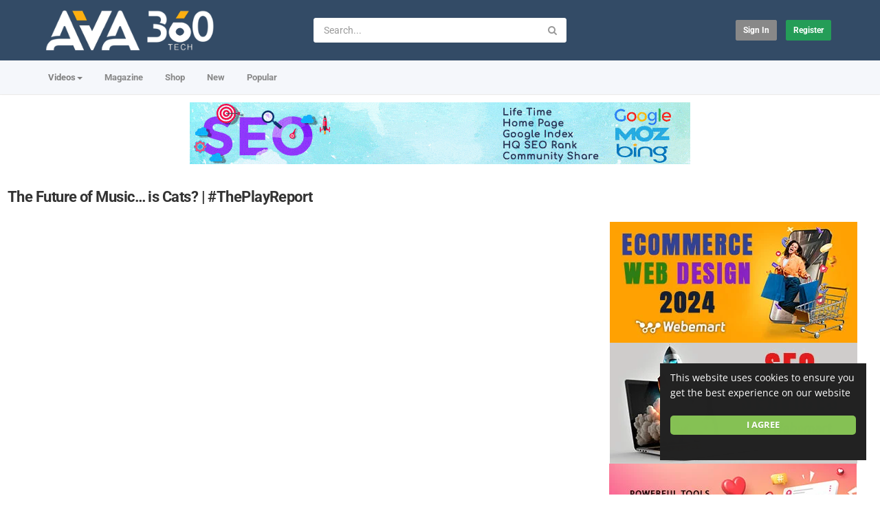

--- FILE ---
content_type: text/html; charset=utf-8
request_url: https://tech.ava360.com/the-future-of-music%E2%80%A6-is-cats-theplayreport_3d7890a6a.html
body_size: 18307
content:
<!DOCTYPE html>
<!--[if IE 7 | IE 8]>
<html class="ie" dir="ltr">
<![endif]-->
<!--[if !(IE 7) | !(IE 8)  ]><!-->
<html dir="ltr">
<!--<![endif]-->
<head>
<meta charset="UTF-8" />

<meta name="viewport" content="width=device-width, initial-scale=1, user-scalable=no">
<title>The Future of Music… is Cats? | #ThePlayReport</title>
<meta http-equiv="X-UA-Compatible" content="IE=9; IE=8; IE=7; IE=edge,chrome=1">
<meta name="title" content="The Future of Music… is Cats? | #ThePlayReport" />
<meta name="keywords" content="#ThePlayReport #PlayReport" />
<meta name="description" content="In this episode of #ThePlayReport, iHasCupquake has a Duet Cat jam sesh, complete with tunes, cuteness, and *wait for it* ice cream ???????? falling f..." />
<link rel="apple-touch-icon" sizes="180x180" href="https://tech.ava360.com/templates/apollo/img/apple-touch-icon.png">
<link rel="icon" type="image/png" sizes="32x32" href="https://tech.ava360.com/templates/apollo/img/favicon-32x32.png">
<link rel="icon" type="image/png" sizes="16x16" href="https://tech.ava360.com/templates/apollo/img/favicon-16x16.png">
<link rel="shortcut icon" href="https://tech.ava360.com/templates/apollo/img/favicon.ico">
<link rel="alternate" type="application/rss+xml" title="The Future of Music… is Cats? | #ThePlayReport" href="https://tech.ava360.com/rss.php" />

<!--[if lt IE 9]>
<script src="//html5shim.googlecode.com/svn/trunk/html5.js"></script>
<![endif]-->
<link rel="stylesheet" href="https://tech.ava360.com/templates/apollo/css/bootstrap.min.css">

<!--[if lt IE 9]>
<script src="//css3-mediaqueries-js.googlecode.com/svn/trunk/css3-mediaqueries.js"></script>
<![endif]-->
<link rel="stylesheet" type="text/css" media="screen" href="https://tech.ava360.com/templates/apollo/css/apollo.css">
<link rel="stylesheet" type="text/css" media="screen" href="https://tech.ava360.com/templates/apollo/css/animate.min.css">
<style type="text/css">@font-face {font-family:Roboto;font-style:normal;font-weight:400;src:url(/cf-fonts/s/roboto/5.0.11/greek/400/normal.woff2);unicode-range:U+0370-03FF;font-display:swap;}@font-face {font-family:Roboto;font-style:normal;font-weight:400;src:url(/cf-fonts/s/roboto/5.0.11/latin/400/normal.woff2);unicode-range:U+0000-00FF,U+0131,U+0152-0153,U+02BB-02BC,U+02C6,U+02DA,U+02DC,U+0304,U+0308,U+0329,U+2000-206F,U+2074,U+20AC,U+2122,U+2191,U+2193,U+2212,U+2215,U+FEFF,U+FFFD;font-display:swap;}@font-face {font-family:Roboto;font-style:normal;font-weight:400;src:url(/cf-fonts/s/roboto/5.0.11/cyrillic/400/normal.woff2);unicode-range:U+0301,U+0400-045F,U+0490-0491,U+04B0-04B1,U+2116;font-display:swap;}@font-face {font-family:Roboto;font-style:normal;font-weight:400;src:url(/cf-fonts/s/roboto/5.0.11/greek-ext/400/normal.woff2);unicode-range:U+1F00-1FFF;font-display:swap;}@font-face {font-family:Roboto;font-style:normal;font-weight:400;src:url(/cf-fonts/s/roboto/5.0.11/cyrillic-ext/400/normal.woff2);unicode-range:U+0460-052F,U+1C80-1C88,U+20B4,U+2DE0-2DFF,U+A640-A69F,U+FE2E-FE2F;font-display:swap;}@font-face {font-family:Roboto;font-style:normal;font-weight:400;src:url(/cf-fonts/s/roboto/5.0.11/latin-ext/400/normal.woff2);unicode-range:U+0100-02AF,U+0304,U+0308,U+0329,U+1E00-1E9F,U+1EF2-1EFF,U+2020,U+20A0-20AB,U+20AD-20CF,U+2113,U+2C60-2C7F,U+A720-A7FF;font-display:swap;}@font-face {font-family:Roboto;font-style:normal;font-weight:400;src:url(/cf-fonts/s/roboto/5.0.11/vietnamese/400/normal.woff2);unicode-range:U+0102-0103,U+0110-0111,U+0128-0129,U+0168-0169,U+01A0-01A1,U+01AF-01B0,U+0300-0301,U+0303-0304,U+0308-0309,U+0323,U+0329,U+1EA0-1EF9,U+20AB;font-display:swap;}@font-face {font-family:Roboto;font-style:normal;font-weight:300;src:url(/cf-fonts/s/roboto/5.0.11/greek/300/normal.woff2);unicode-range:U+0370-03FF;font-display:swap;}@font-face {font-family:Roboto;font-style:normal;font-weight:300;src:url(/cf-fonts/s/roboto/5.0.11/latin-ext/300/normal.woff2);unicode-range:U+0100-02AF,U+0304,U+0308,U+0329,U+1E00-1E9F,U+1EF2-1EFF,U+2020,U+20A0-20AB,U+20AD-20CF,U+2113,U+2C60-2C7F,U+A720-A7FF;font-display:swap;}@font-face {font-family:Roboto;font-style:normal;font-weight:300;src:url(/cf-fonts/s/roboto/5.0.11/cyrillic-ext/300/normal.woff2);unicode-range:U+0460-052F,U+1C80-1C88,U+20B4,U+2DE0-2DFF,U+A640-A69F,U+FE2E-FE2F;font-display:swap;}@font-face {font-family:Roboto;font-style:normal;font-weight:300;src:url(/cf-fonts/s/roboto/5.0.11/cyrillic/300/normal.woff2);unicode-range:U+0301,U+0400-045F,U+0490-0491,U+04B0-04B1,U+2116;font-display:swap;}@font-face {font-family:Roboto;font-style:normal;font-weight:300;src:url(/cf-fonts/s/roboto/5.0.11/greek-ext/300/normal.woff2);unicode-range:U+1F00-1FFF;font-display:swap;}@font-face {font-family:Roboto;font-style:normal;font-weight:300;src:url(/cf-fonts/s/roboto/5.0.11/latin/300/normal.woff2);unicode-range:U+0000-00FF,U+0131,U+0152-0153,U+02BB-02BC,U+02C6,U+02DA,U+02DC,U+0304,U+0308,U+0329,U+2000-206F,U+2074,U+20AC,U+2122,U+2191,U+2193,U+2212,U+2215,U+FEFF,U+FFFD;font-display:swap;}@font-face {font-family:Roboto;font-style:normal;font-weight:300;src:url(/cf-fonts/s/roboto/5.0.11/vietnamese/300/normal.woff2);unicode-range:U+0102-0103,U+0110-0111,U+0128-0129,U+0168-0169,U+01A0-01A1,U+01AF-01B0,U+0300-0301,U+0303-0304,U+0308-0309,U+0323,U+0329,U+1EA0-1EF9,U+20AB;font-display:swap;}@font-face {font-family:Roboto;font-style:normal;font-weight:500;src:url(/cf-fonts/s/roboto/5.0.11/cyrillic-ext/500/normal.woff2);unicode-range:U+0460-052F,U+1C80-1C88,U+20B4,U+2DE0-2DFF,U+A640-A69F,U+FE2E-FE2F;font-display:swap;}@font-face {font-family:Roboto;font-style:normal;font-weight:500;src:url(/cf-fonts/s/roboto/5.0.11/greek/500/normal.woff2);unicode-range:U+0370-03FF;font-display:swap;}@font-face {font-family:Roboto;font-style:normal;font-weight:500;src:url(/cf-fonts/s/roboto/5.0.11/greek-ext/500/normal.woff2);unicode-range:U+1F00-1FFF;font-display:swap;}@font-face {font-family:Roboto;font-style:normal;font-weight:500;src:url(/cf-fonts/s/roboto/5.0.11/latin-ext/500/normal.woff2);unicode-range:U+0100-02AF,U+0304,U+0308,U+0329,U+1E00-1E9F,U+1EF2-1EFF,U+2020,U+20A0-20AB,U+20AD-20CF,U+2113,U+2C60-2C7F,U+A720-A7FF;font-display:swap;}@font-face {font-family:Roboto;font-style:normal;font-weight:500;src:url(/cf-fonts/s/roboto/5.0.11/vietnamese/500/normal.woff2);unicode-range:U+0102-0103,U+0110-0111,U+0128-0129,U+0168-0169,U+01A0-01A1,U+01AF-01B0,U+0300-0301,U+0303-0304,U+0308-0309,U+0323,U+0329,U+1EA0-1EF9,U+20AB;font-display:swap;}@font-face {font-family:Roboto;font-style:normal;font-weight:500;src:url(/cf-fonts/s/roboto/5.0.11/cyrillic/500/normal.woff2);unicode-range:U+0301,U+0400-045F,U+0490-0491,U+04B0-04B1,U+2116;font-display:swap;}@font-face {font-family:Roboto;font-style:normal;font-weight:500;src:url(/cf-fonts/s/roboto/5.0.11/latin/500/normal.woff2);unicode-range:U+0000-00FF,U+0131,U+0152-0153,U+02BB-02BC,U+02C6,U+02DA,U+02DC,U+0304,U+0308,U+0329,U+2000-206F,U+2074,U+20AC,U+2122,U+2191,U+2193,U+2212,U+2215,U+FEFF,U+FFFD;font-display:swap;}@font-face {font-family:Roboto;font-style:normal;font-weight:700;src:url(/cf-fonts/s/roboto/5.0.11/vietnamese/700/normal.woff2);unicode-range:U+0102-0103,U+0110-0111,U+0128-0129,U+0168-0169,U+01A0-01A1,U+01AF-01B0,U+0300-0301,U+0303-0304,U+0308-0309,U+0323,U+0329,U+1EA0-1EF9,U+20AB;font-display:swap;}@font-face {font-family:Roboto;font-style:normal;font-weight:700;src:url(/cf-fonts/s/roboto/5.0.11/greek-ext/700/normal.woff2);unicode-range:U+1F00-1FFF;font-display:swap;}@font-face {font-family:Roboto;font-style:normal;font-weight:700;src:url(/cf-fonts/s/roboto/5.0.11/latin/700/normal.woff2);unicode-range:U+0000-00FF,U+0131,U+0152-0153,U+02BB-02BC,U+02C6,U+02DA,U+02DC,U+0304,U+0308,U+0329,U+2000-206F,U+2074,U+20AC,U+2122,U+2191,U+2193,U+2212,U+2215,U+FEFF,U+FFFD;font-display:swap;}@font-face {font-family:Roboto;font-style:normal;font-weight:700;src:url(/cf-fonts/s/roboto/5.0.11/latin-ext/700/normal.woff2);unicode-range:U+0100-02AF,U+0304,U+0308,U+0329,U+1E00-1E9F,U+1EF2-1EFF,U+2020,U+20A0-20AB,U+20AD-20CF,U+2113,U+2C60-2C7F,U+A720-A7FF;font-display:swap;}@font-face {font-family:Roboto;font-style:normal;font-weight:700;src:url(/cf-fonts/s/roboto/5.0.11/cyrillic-ext/700/normal.woff2);unicode-range:U+0460-052F,U+1C80-1C88,U+20B4,U+2DE0-2DFF,U+A640-A69F,U+FE2E-FE2F;font-display:swap;}@font-face {font-family:Roboto;font-style:normal;font-weight:700;src:url(/cf-fonts/s/roboto/5.0.11/greek/700/normal.woff2);unicode-range:U+0370-03FF;font-display:swap;}@font-face {font-family:Roboto;font-style:normal;font-weight:700;src:url(/cf-fonts/s/roboto/5.0.11/cyrillic/700/normal.woff2);unicode-range:U+0301,U+0400-045F,U+0490-0491,U+04B0-04B1,U+2116;font-display:swap;}@font-face {font-family:Open Sans;font-style:normal;font-weight:400;src:url(/cf-fonts/s/open-sans/5.0.20/latin-ext/400/normal.woff2);unicode-range:U+0100-02AF,U+0304,U+0308,U+0329,U+1E00-1E9F,U+1EF2-1EFF,U+2020,U+20A0-20AB,U+20AD-20CF,U+2113,U+2C60-2C7F,U+A720-A7FF;font-display:swap;}@font-face {font-family:Open Sans;font-style:normal;font-weight:400;src:url(/cf-fonts/s/open-sans/5.0.20/hebrew/400/normal.woff2);unicode-range:U+0590-05FF,U+200C-2010,U+20AA,U+25CC,U+FB1D-FB4F;font-display:swap;}@font-face {font-family:Open Sans;font-style:normal;font-weight:400;src:url(/cf-fonts/s/open-sans/5.0.20/greek-ext/400/normal.woff2);unicode-range:U+1F00-1FFF;font-display:swap;}@font-face {font-family:Open Sans;font-style:normal;font-weight:400;src:url(/cf-fonts/s/open-sans/5.0.20/latin/400/normal.woff2);unicode-range:U+0000-00FF,U+0131,U+0152-0153,U+02BB-02BC,U+02C6,U+02DA,U+02DC,U+0304,U+0308,U+0329,U+2000-206F,U+2074,U+20AC,U+2122,U+2191,U+2193,U+2212,U+2215,U+FEFF,U+FFFD;font-display:swap;}@font-face {font-family:Open Sans;font-style:normal;font-weight:400;src:url(/cf-fonts/s/open-sans/5.0.20/cyrillic/400/normal.woff2);unicode-range:U+0301,U+0400-045F,U+0490-0491,U+04B0-04B1,U+2116;font-display:swap;}@font-face {font-family:Open Sans;font-style:normal;font-weight:400;src:url(/cf-fonts/s/open-sans/5.0.20/vietnamese/400/normal.woff2);unicode-range:U+0102-0103,U+0110-0111,U+0128-0129,U+0168-0169,U+01A0-01A1,U+01AF-01B0,U+0300-0301,U+0303-0304,U+0308-0309,U+0323,U+0329,U+1EA0-1EF9,U+20AB;font-display:swap;}@font-face {font-family:Open Sans;font-style:normal;font-weight:400;src:url(/cf-fonts/s/open-sans/5.0.20/greek/400/normal.woff2);unicode-range:U+0370-03FF;font-display:swap;}@font-face {font-family:Open Sans;font-style:normal;font-weight:400;src:url(/cf-fonts/s/open-sans/5.0.20/cyrillic-ext/400/normal.woff2);unicode-range:U+0460-052F,U+1C80-1C88,U+20B4,U+2DE0-2DFF,U+A640-A69F,U+FE2E-FE2F;font-display:swap;}@font-face {font-family:Open Sans;font-style:normal;font-weight:500;src:url(/cf-fonts/s/open-sans/5.0.20/vietnamese/500/normal.woff2);unicode-range:U+0102-0103,U+0110-0111,U+0128-0129,U+0168-0169,U+01A0-01A1,U+01AF-01B0,U+0300-0301,U+0303-0304,U+0308-0309,U+0323,U+0329,U+1EA0-1EF9,U+20AB;font-display:swap;}@font-face {font-family:Open Sans;font-style:normal;font-weight:500;src:url(/cf-fonts/s/open-sans/5.0.20/greek/500/normal.woff2);unicode-range:U+0370-03FF;font-display:swap;}@font-face {font-family:Open Sans;font-style:normal;font-weight:500;src:url(/cf-fonts/s/open-sans/5.0.20/hebrew/500/normal.woff2);unicode-range:U+0590-05FF,U+200C-2010,U+20AA,U+25CC,U+FB1D-FB4F;font-display:swap;}@font-face {font-family:Open Sans;font-style:normal;font-weight:500;src:url(/cf-fonts/s/open-sans/5.0.20/cyrillic/500/normal.woff2);unicode-range:U+0301,U+0400-045F,U+0490-0491,U+04B0-04B1,U+2116;font-display:swap;}@font-face {font-family:Open Sans;font-style:normal;font-weight:500;src:url(/cf-fonts/s/open-sans/5.0.20/greek-ext/500/normal.woff2);unicode-range:U+1F00-1FFF;font-display:swap;}@font-face {font-family:Open Sans;font-style:normal;font-weight:500;src:url(/cf-fonts/s/open-sans/5.0.20/cyrillic-ext/500/normal.woff2);unicode-range:U+0460-052F,U+1C80-1C88,U+20B4,U+2DE0-2DFF,U+A640-A69F,U+FE2E-FE2F;font-display:swap;}@font-face {font-family:Open Sans;font-style:normal;font-weight:500;src:url(/cf-fonts/s/open-sans/5.0.20/latin-ext/500/normal.woff2);unicode-range:U+0100-02AF,U+0304,U+0308,U+0329,U+1E00-1E9F,U+1EF2-1EFF,U+2020,U+20A0-20AB,U+20AD-20CF,U+2113,U+2C60-2C7F,U+A720-A7FF;font-display:swap;}@font-face {font-family:Open Sans;font-style:normal;font-weight:500;src:url(/cf-fonts/s/open-sans/5.0.20/latin/500/normal.woff2);unicode-range:U+0000-00FF,U+0131,U+0152-0153,U+02BB-02BC,U+02C6,U+02DA,U+02DC,U+0304,U+0308,U+0329,U+2000-206F,U+2074,U+20AC,U+2122,U+2191,U+2193,U+2212,U+2215,U+FEFF,U+FFFD;font-display:swap;}@font-face {font-family:Open Sans;font-style:normal;font-weight:700;src:url(/cf-fonts/s/open-sans/5.0.20/greek/700/normal.woff2);unicode-range:U+0370-03FF;font-display:swap;}@font-face {font-family:Open Sans;font-style:normal;font-weight:700;src:url(/cf-fonts/s/open-sans/5.0.20/hebrew/700/normal.woff2);unicode-range:U+0590-05FF,U+200C-2010,U+20AA,U+25CC,U+FB1D-FB4F;font-display:swap;}@font-face {font-family:Open Sans;font-style:normal;font-weight:700;src:url(/cf-fonts/s/open-sans/5.0.20/greek-ext/700/normal.woff2);unicode-range:U+1F00-1FFF;font-display:swap;}@font-face {font-family:Open Sans;font-style:normal;font-weight:700;src:url(/cf-fonts/s/open-sans/5.0.20/cyrillic/700/normal.woff2);unicode-range:U+0301,U+0400-045F,U+0490-0491,U+04B0-04B1,U+2116;font-display:swap;}@font-face {font-family:Open Sans;font-style:normal;font-weight:700;src:url(/cf-fonts/s/open-sans/5.0.20/latin/700/normal.woff2);unicode-range:U+0000-00FF,U+0131,U+0152-0153,U+02BB-02BC,U+02C6,U+02DA,U+02DC,U+0304,U+0308,U+0329,U+2000-206F,U+2074,U+20AC,U+2122,U+2191,U+2193,U+2212,U+2215,U+FEFF,U+FFFD;font-display:swap;}@font-face {font-family:Open Sans;font-style:normal;font-weight:700;src:url(/cf-fonts/s/open-sans/5.0.20/cyrillic-ext/700/normal.woff2);unicode-range:U+0460-052F,U+1C80-1C88,U+20B4,U+2DE0-2DFF,U+A640-A69F,U+FE2E-FE2F;font-display:swap;}@font-face {font-family:Open Sans;font-style:normal;font-weight:700;src:url(/cf-fonts/s/open-sans/5.0.20/vietnamese/700/normal.woff2);unicode-range:U+0102-0103,U+0110-0111,U+0128-0129,U+0168-0169,U+01A0-01A1,U+01AF-01B0,U+0300-0301,U+0303-0304,U+0308-0309,U+0323,U+0329,U+1EA0-1EF9,U+20AB;font-display:swap;}@font-face {font-family:Open Sans;font-style:normal;font-weight:700;src:url(/cf-fonts/s/open-sans/5.0.20/latin-ext/700/normal.woff2);unicode-range:U+0100-02AF,U+0304,U+0308,U+0329,U+1E00-1E9F,U+1EF2-1EFF,U+2020,U+20A0-20AB,U+20AD-20CF,U+2113,U+2C60-2C7F,U+A720-A7FF;font-display:swap;}</style>
<link rel="stylesheet" type="text/css" href="//netdna.bootstrapcdn.com/font-awesome/4.4.0/css/font-awesome.min.css">
<link rel="stylesheet" type="text/css" media="screen" href="https://tech.ava360.com/templates/apollo/css/custom.css">
<link rel="canonical" href="https://tech.ava360.com/the-future-of-music%e2%80%a6-is-cats-theplayreport_3d7890a6a.html"/>
<script type="text/javascript">
var MELODYURL = "https://tech.ava360.com";
var MELODYURL2 = "https://tech.ava360.com";
var TemplateP = "https://tech.ava360.com/templates/apollo";
var _LOGGEDIN_ = false;
 

var pm_video_data = {
	
	uniq_id: "3d7890a6a",
	url: "https://tech.ava360.com/the-future-of-music%e2%80%a6-is-cats-theplayreport_3d7890a6a.html",
	duration: 46,
	duration_str: "00:46",
	category: "27".split(','),
	category_str: "27",
	featured: 0,
	restricted: 0,
	allow_comments: 1,
	allow_embedding: 1,
	is_stream: false,
	views: 127,
	likes: 0,
	dislikes: 0,
	publish_date_str: "2023-09-15T14:45:11-0400",
	publish_date_timestamp: 1694803511,
	embed_url: "https://tech.ava360.com/embed.php?vid=3d7890a6a",
	thumb_url: "https://i.ytimg.com/vi/z_iGGgcgTo4/mqdefault.jpg",
	preview_image_url: "https://i.ytimg.com/vi/z_iGGgcgTo4/hqdefault.jpg",
	title: 'The Future of Music… is Cats? | #ThePlayReport',
	autoplay_next: false,
	autoplay_next_url: ""

}

</script>

<script type="text/javascript">
 var pm_lang = {
	lights_off: "Lights off",
	lights_on: "Lights on",
	validate_name: "Please enter a name",
	validate_username: "Please enter a username",
	validate_pass: "Please provide a password",
	validate_captcha: "Please enter the validation code",
	validate_email: "Please enter a valid email address",
	validate_agree: "Please accept our policy",
	validate_name_long: "Your name must consist of at least 2 characters",
	validate_username_long: "Your username must consist of at least 2 characters",
	validate_pass_long: "Your password must be at least 5 characters long",
	validate_confirm_pass_long: "Please enter the same password as above",
	choose_category: "Please choose a category",
	validate_select_file: "No file was selected/uploaded.",
	validate_video_title: "Please enter a title for this video",
	please_wait: "Loading...",
	// upload video page
	swfupload_status_uploaded: "Uploaded",
	swfupload_status_pending: "Continue with the rest of the form.",
	swfupload_status_queued: "Queued",
	swfupload_status_uploading: "Uploading...",
	swfupload_file: "File",
	swfupload_btn_select: "Select",
	swfupload_btn_cancel: "Cancel",
	swfupload_status_error: "Error",
	swfupload_error_oversize: "Size of the selected file(s) is greater than allowed limit",
	swfupload_friendly_maxsize: "",
	upload_errmsg2: "Bad file type. This type of files (extensions) is not allowed.",
	// playlist
	playlist_delete_confirm: "Are you sure you want to permanently delete this playlist?\n\nClick 'Cancel' to stop, 'OK' to delete.",
	playlist_delete_item_confirm: "You are about to remove this video from your playlist.\n\nClick 'Cancel' to stop, 'OK' to delete.",
	show_more: "Show more",
	show_less: "Show less",
	delete_video_confirmation: "Are you sure you want to delete this video?",
	browse_all: "Browse All"
 }
</script>


		<link rel="image_src" href="https://i.ytimg.com/vi/z_iGGgcgTo4/0.jpg" />
		<meta property="og:url"  content="https://tech.ava360.com/the-future-of-music%e2%80%a6-is-cats-theplayreport_3d7890a6a.html" />
				<meta property="og:title" content="The Future of Music… is Cats? | #ThePlayReport" />
		<meta property="og:description" content="In this episode of #ThePlayReport, iHasCupquake has a Duet Cat jam sesh, complete with tunes, cuteness, and *wait for it* ice cream ???????? falling f..." />
		<meta property="og:image" content="https://i.ytimg.com/vi/z_iGGgcgTo4/0.jpg" />
		<meta property="og:image:width" content="480" />
		<meta property="og:image:height" content="360" />
		<style type="text/css">body {background-image: none; background-color: #ffffff; }header.header-bg {background-image: none; background-color: #334b66; border-bottom-color: #334b66; }ul.nav.nav-tabs li a.wide-nav-link {text-shadow: none; color: #7f7f7f; }.navslide-wrap ul li a {color: #7f7f7f; }.navslide-wrap ul li i {color: #7f7f7f; }.container-footer {text-shadow: none; background-color: #353535; border-color: #353535; }.container-footer footer .row-footer-horizontal {border-color: #353535; }.pm-language .pm-language-list {background-color: #353535; }.container-footer footer .row-footer-horizontal p {text-shadow: none; color: #d3cfcf; }.container-footer footer .row-footer-horizontal a {text-shadow: none; color: #d3cfcf; }.container-footer footer a {text-shadow: none; color: #d3cfcf; }.container-footer footer .list-social-sites i {color: #d3cfcf; }.container-footer footer .row-footer-vertical .list-social-sites i {color: #d3cfcf; }.container-footer footer .pm-language a.btn.btn-link {color: #d3cfcf; }</style>
</head>
<body class="video-watch videoid-222871 author-1 source-3">
<!-- Facebook Javascript SDK -->
<div id="fb-root"></div>

<script>(function(d, s, id) {
	var js, fjs = d.getElementsByTagName(s)[0];
	if (d.getElementById(id)) return;
	js = d.createElement(s); js.id = id;
	js.src = "//connect.facebook.net/en_US/sdk.js#xfbml=1&version=v3.2";
	fjs.parentNode.insertBefore(js, fjs);
}(document, 'script', 'facebook-jssdk'));
window.fbAsyncInit = function () {
FB.init({
xfbml:false  // Will stop the fb like button from rendering automatically
});
};
</script>


<div class="container-fluid no-padding">
<header class="header-bg">
<div class="pm-top-head">
	<div class="row">
		<div class="col-xs-7 col-sm-4 col-md-4">
			<div class="header-logo">
							<a href="https://tech.ava360.com/index.html" rel="home"><img src="//tech.ava360.com/uploads/custom-logo.png" alt="AVA 360 Tech | Tech News, Reviews, Analysis &amp; Latest Products, UNBOXING, ..." title="AVA 360 Tech | Tech News, Reviews, Analysis &amp; Latest Products, UNBOXING, ..." border="0" /></a>
						</div>
		</div>
		<div class="hidden-xs col-sm-4 col-md-4" id="pm-top-search">
						<form action="https://tech.ava360.com/search.php" method="get" id="search" class="pm-search-form" name="search" onSubmit="return validateSearch('true');">
				<div class="input-group">
					<input class="form-control" id="pm-search" size="16" name="keywords" type="text" placeholder="Search..." x-webkit-speech="x-webkit-speech" onwebkitspeechchange="this.form.submit();" onblur="fill();" autocomplete="off">
					<input class="form-control" id="pm-video-id" size="16" name="video-id" type="hidden">
					<span class="input-group-btn">
						<button class="btn btn-default" type="submit"><i class="fa fa-search"></i></button>
					</span>
				</div><!-- /input-group -->
			</form>
			<div class="pm-search-suggestions hide-me">
				<ul class="pm-search-suggestions-list list-unstyled"></ul>
			</div>
					</div>

				<div class="col-xs-5 col-sm-4 col-md-4">
			<ul class="list-inline navbar-pmuser">
				<li class="hidden-sm hidden-md hidden-lg"><a href="#" id="pm-top-mobile-search-show" class="" title="Search"><i class="mico mico-search"></i></a></li>
				<li><a class="btn btn-sm btn-default ajax-modal" data-toggle="modal" data-backdrop="true" data-keyboard="true" href="#modal-login-form">Sign in</a></li>
														<li class="hidden-xs"><a href="https://tech.ava360.com/register.html" class="btn btn-sm btn-success">Register</a></li>
												</ul>
		</div>
			</div><!--.row-->
	</div><!--.pm-top-head-->

	<div class="pm-top-nav">
		<div class="row">
			<div class="col-xs-12 col-sm-8 col-md-8">
				<ul class="nav nav-tabs">
					<li class="dropdown">
					<a href="https://tech.ava360.com/browse.html" class="dropdown-toggle wide-nav-link disabled hidden-xs hidden-sm" data-target="#" role="button" data-toggle="dropdown">Videos<b class="caret"></b></a>
					<a href="#" class="dropdown-toggle wide-nav-link disabled visible-xs visible-sm" data-target="#" role="button" data-toggle="dropdown">Videos<b class="caret"></b></a><!--mobile-->
					<ul class="dropdown-menu animated fast absoluteSlideInUp">
						<li class="visible-xs visible-sm"><a href="https://tech.ava360.com/browse.html">Browse Categories</a></li><!--mobile-->
							<li class=""><a href="https://tech.ava360.com/browse-app-videos-1-date.html" class="">App</a></li>
<li class=""><a href="https://tech.ava360.com/browse-car-tech-videos-1-date.html" class="">Car Tech</a></li>
<li class=""><a href="https://tech.ava360.com/browse-comment-videos-1-date.html" class="">Comment</a></li>
<li class=""><a href="https://tech.ava360.com/browse-computing-videos-1-date.html" class="">Computing</a></li>
<li class=""><a href="https://tech.ava360.com/browse-gaming-videos-1-date.html" class="">Gaming</a></li>
<li class=""><a href="https://tech.ava360.com/browse-home-tech-videos-1-date.html" class="">Home Tech</a></li>
<li class=""><a href="https://tech.ava360.com/browse-hardware-videos-1-date.html" class="">Hardware</a></li>
<li class=""><a href="https://tech.ava360.com/browse-smart-videos-1-date.html" class="">Smart</a></li>
<li class=""><a href="https://tech.ava360.com/browse-phone-communications-videos-1-date.html" class="">Phone</a></li>
<li class=""><a href="https://tech.ava360.com/browse-photography-videos-1-date.html" class="">Photography</a></li>
<li class=""><a href="https://tech.ava360.com/browse-software-videos-1-date.html" class="">Software</a></li>
<li class=""><a href="https://tech.ava360.com/browse-tutorials-videos-1-date.html" class="">Tutorials</a></li>
<li class=""><a href="https://tech.ava360.com/browse-world-of-tech-videos-1-date.html" class="">Tech News</a></li>
<li class=""><a href="https://tech.ava360.com/browse-ancient-videos-1-date.html" class="">Ancient</a></li>
<li class=""><a href="https://tech.ava360.com/browse-gadgets-videos-1-date.html" class="">Gadgets</a></li>
<li class=""><a href="https://tech.ava360.com/browse-project-videos-1-date.html" class="">Project</a></li>
<li class=""><a href="https://tech.ava360.com/browse-unboxing-videos-1-date.html" class="">Unboxing</a></li>
<li class=""><a href="https://tech.ava360.com/browse-security-videos-1-date.html" class="">Security</a></li>

					</ul>
					</li>
					<li><a href="https://www.ava360.com/">Magazine</a></li>
					<li><a href="https://shop.ava360.com/">Shop</a></li>
					<li><a href="https://tech.ava360.com/newvideos.html">New</a></li>
					<li><a href="https://tech.ava360.com/topvideos.html">Popular</a></li>
					
					
					
									</ul>
			</div>

			<div class="hidden-xs col-sm-4 col-md-4">
							</div>
		</div>
	</div>
</header>


	<div class="modal" id="modal-login-form">
	<div class="modal-dialog modal-sm">
		<div class="modal-content">
			<div class="modal-header">
			<button type="button" class="close" data-dismiss="modal"><span aria-hidden="true">&times;</span><span class="sr-only">Close</span></button>
				<h4 class="modal-title">Sign in</h4>
			</div>
			<div class="modal-body">
								<div class="hidden-md hidden-lg">
					<label>Don't have an account yet? Register today!</label>
												<a class="btn btn-sm btn-block btn-success" href="https://tech.ava360.com/register.html">Register</a>
											<hr />
				</div>
				
				<form name="login_form" id="login-form" method="post" action="https://tech.ava360.com/login.php">
	<div class="form-group">
		<label for="username">Username/Email</label>
		<input type="text" class="form-control" name="username" value="" placeholder="Username/Email">
	</div>
	<div class="form-group">
		<label for="pass">Password</label>
		<input type="password" class="form-control" id="pass" name="pass" maxlength="32" autocomplete="off" placeholder="Password">
	</div>
	<div class="form-group">
		<button type="submit" name="Login" value="Login" class="btn btn-success btn-with-loader" data-loading-text="Signing in...">Login</button> 
		<small><a href="https://tech.ava360.com/login.html?do=forgot_pass">Forgot your password?</a></small>
	</div>
</form>							</div>
		</div>
	</div>
</div>		<div class="modal" id="modal-register-form">
	<div class="modal-dialog modal-sm">
		<div class="modal-content">
			<div class="modal-header">
			<button type="button" class="close" data-dismiss="modal"><span aria-hidden="true">&times;</span><span class="sr-only">Close</span></button>
				<h4 class="modal-title">Create your account</h4>
			</div>
			<div class="modal-body">
				<a href="https://tech.ava360.com/register.html" class="btn btn-success btn-block">Register with E-mail</a>
							</div>
		</div>
	</div>
</div>	
	<!-- Modal -->
<div class="modal" id="modal-addvideo">
	<div class="modal-dialog modal-md">
		<div class="modal-content">
			<div class="modal-header">
			<button type="button" class="close" data-dismiss="modal"><span aria-hidden="true">&times;</span><span class="sr-only">Close</span></button>
				<h4 class="modal-title">Add Video</h4>
			</div>
			<div class="modal-body">
			<ul class="pm-addvideo-modal list-unstyled">
								<li>
				<a href="https://tech.ava360.com/suggest.html"><i class="mico mico-insert_link"></i> <span>Suggest video</span></a>
				</li>
												<li><a href="https://tech.ava360.com/upload.html"><i class="mico mico-cloud_upload"></i> <span>Upload video</span></a></li>
							</ul>
			</div>
		</div>
	</div>
</div><a id="top"></a>

<div class="mastcontent-wrap">
<div class="pm-ads-banner" align="center"><a href="https://www.ava360.com/write-for-us/" target="_blank"><img src="https://ava360-main.s3.amazonaws.com/wp-content/uploads/2021/04/08235324/ava360-ads-21-seo-1.gif" width="728" height="90" title="Sponsored Post" alt="Write For Us"></a><img src="https://tech.ava360.com/ajax.php?p=stats&do=show&aid=1&at=1" width="1" height="1" border="0" /></div>
<div class="pm-section-highlighted">
	<div class="container-fluid">
		<div class="row">
						<div class="container">
				<div class="row pm-video-heading">
					<div class="col-xs-12 col-sm-12 col-md-10">
												<h1 itemprop="name">The Future of Music… is Cats? | #ThePlayReport</h1>
											</div>
					<div class="hidden-xs hidden-sm col-md-2">
						<div class="pm-video-adjust btn-group">
													</div>
					</div>
				</div><!-- /.pm-video-watch-heading -->

				<div class="row">
					<div id="player" class="col-xs-12 col-sm-12 col-md-8 narrow-player">
						<div id="video-wrapper">
														
	<!-- Inplayer ads -->
	
			<div id="Playerholder" class="embedded-video">
			<iframe src="//www.youtube.com/embed/z_iGGgcgTo4?hl=en_US&hd=1&rel=0&autoplay=1&color2=0x444444&showsearch=0&showinfo=0&iv_load_policy=3&modestbranding=1" width="100%" height="401"" frameborder="0"></iframe>
		</div>
	   


												</div><!--video-wrapper-->
					</div><!--/#player-->

										<div class="col-xs-12 col-sm-12 col-md-4">
						<div class="pm-ads-banner" align="center"><a href="https://www.webemart.com/e-commerce-website-solutions/" target="_blank"><img src="https://ava360-main.s3.amazonaws.com/wp-content/uploads/2024/04/ecommerce-design-2024.webp" width="360" height="176" title="E-Commerce Website Solutions" alt="E-Commerce Solutions"></a>
<a href="https://www.webemart.com/seo-marketing-solutions/" target="_blank"><img src="https://ava360-main.s3.amazonaws.com/wp-content/uploads/2024/04/SEO-services-2024.webp" width="360" height="176" title="SEO Services 2024" alt="SEO Solutions"></a>
<a href="https://www.webemart.com/marketing-solutions/" target="_blank"><img src="https://ava360-main.s3.amazonaws.com/wp-content/uploads/2024/04/Marketing-Solutions-2024.webp" width="360" height="176" title="Marketing Solutions 2024" alt="Marketing Solutions"></a><img src="https://tech.ava360.com/ajax.php?p=stats&do=show&aid=5&at=1" width="1" height="1" border="0" /></div>
					</div>
									</div>
			</div>
		</div>
	</div>
</div>

<div id="content">
<div id="pm-socialite">
	<ul class="social-buttons cf">
		<li>
			<a href="https://www.facebook.com/sharer.php?u=https://tech.ava360.com/the-future-of-music%e2%80%a6-is-cats-theplayreport_3d7890a6a.html&t=The Future of Music… is Cats? | #ThePlayReport" class="socialite facebook-like" data-href="https://tech.ava360.com/the-future-of-music%e2%80%a6-is-cats-theplayreport_3d7890a6a.html" data-send="false" data-layout="box_count" data-width="60" data-show-faces="false" rel="nofollow" target="_blank"><span class="vhidden">Share on Facebook</span></a>
		</li>
		<li>
			<a href="https://twitter.com/share" class="socialite twitter-share" data-text="The Future of Music… is Cats? | #ThePlayReport" data-url="https://tech.ava360.com/the-future-of-music%e2%80%a6-is-cats-theplayreport_3d7890a6a.html" data-count="vertical" rel="nofollow" target="_blank"><span class="vhidden">Share on Twitter</span></a>
		</li>
		<li>
			<a href="https://pinterest.com/pin/create/button/?url=https://tech.ava360.com/the-future-of-music%e2%80%a6-is-cats-theplayreport_3d7890a6a.html/" class="socialite pinterest-pinit"><span class="vhidden">Pinterest</span></a>
		</li>
	</ul>
</div>
<div id="video-control">
	<div class="row pm-video-control">
		<div class="col-xs-4 col-sm-5 col-md-6">
			<span class="pm-video-views">
				127 Views
			</span>
			<div class="clearfix"></div>
		</div>
		<div class="col-xs-8 col-sm-7 col-md-6">
			<ul class="pm-video-main-methods list-inline pull-right nav nav-pills">
				<li>
			<button class="btn btn-video " id="bin-rating-like" type="button" rel="tooltip" data-title="0 Likes"><i class="mico mico-thumb_up"></i> <span class="hidden-xs">0</span></button>
			<button class="btn btn-video " id="bin-rating-dislike" type="button" rel="tooltip" data-title="0 Dislikes"><i class="mico mico-thumb_down"></i> <span class="hidden-xs">0</span></button>

			<input type="hidden" name="bin-rating-uniq_id" value="3d7890a6a">

			<!-- <div id="bin-rating-response" class="hide-me alert"></div> -->
			<div id="bin-rating-like-confirmation" class="hide-me alert animated fadeInDown">
				<button type="button" class="close" data-dismiss="alert">&times;</button>
				<p> Thanks! Share it with your friends!</p>
				<p>
				<a href="https://www.facebook.com/sharer.php?u=https%3A%2F%2Ftech.ava360.com%2Fthe-future-of-music%E2%80%A6-is-cats-theplayreport_3d7890a6a.html&amp;t=The+Future+of+Music%E2%80%A6+is+Cats%3F+%7C+%23ThePlayReport" onclick="javascript:window.open(this.href,'', 'menubar=no,toolbar=no,resizable=yes,scrollbars=yes,height=600,width=600');return false;" rel="tooltip" title="Share on Facebook"><i class="pm-vc-sprite facebook-icon"></i></a>
				<a href="https://twitter.com/home?status=Watching%20The+Future+of+Music%E2%80%A6+is+Cats%3F+%7C+%23ThePlayReport%20on%20https%3A%2F%2Ftech.ava360.com%2Fthe-future-of-music%E2%80%A6-is-cats-theplayreport_3d7890a6a.html" onclick="javascript:window.open(this.href, '', 'menubar=no,toolbar=no,resizable=yes,scrollbars=yes,height=600,width=600');return false;" rel="tooltip" title="Share on Twitter"><i class="pm-vc-sprite twitter-icon"></i></a>
				</p>
			</div>

			<div id="bin-rating-dislike-confirmation" class="hide-me alert animated fadeInDown">
				<button type="button" class="close" data-dismiss="alert">&times;</button>
				<p>You disliked this video. Thanks for the feedback!</p>
			</div>
				</li>

								<li><a href="#" id="" rel="tooltip" title="Share" data-video-id="222871" data-toggle="modal" data-target="#modal-video-share"><i class="mico mico-share"></i></a></li>
				<li><a href="#" rel="tooltip" title="Report this video" data-toggle="modal" data-target="#modal-video-report"><i class="mico mico-report"></i></a></li>
			</ul>
		</div>
	</div><!--.pm-video-control-->
</div>

<div id="content-main" class="container-fluid">
	<div class="row">

		<div class="col-xs-12 col-sm-12 col-md-8 pm-video-watch-main" itemprop="video" itemscope itemtype="http://schema.org/VideoObject">

			<meta itemprop="name" content="The Future of Music… is Cats? | #ThePlayReport" />
			<meta itemprop="duration" content="PT46S" />
			<meta itemprop="thumbnailUrl" content="https://i.ytimg.com/vi/z_iGGgcgTo4/mqdefault.jpg" />
			<meta itemprop="contentURL" content="https://tech.ava360.com/videos.php?vid=3d7890a6a" />
						<meta itemprop="embedURL" content="https://tech.ava360.com/embed.php?vid=3d7890a6a" />
						<meta itemprop="uploadDate" content="2023-09-15T14:45:11-0400" />

				
			<div class="row pm-user-header">
				<div class="col-xs-3 col-sm-1 col-md-1">
				   <a href="https://tech.ava360.com/user/ava/"><img src="https://tech.ava360.com/uploads/avatars/avatar511-1.jpg" class="pm-round-avatar" height="40" width="40" alt="" border="0"></a>
				</div>
				<div class="col-xs-9 col-sm-8 col-md-8">
					<div class="pm-video-posting-info">
						<div class="author"><a href="https://tech.ava360.com/user/ava/">ava</a> </div>
						<div class="publish-date">Published <time datetime="2023-09-15T14:45:11-0400" title="Friday, September 15, 2023 2:45 PM">Sep 15, 2023</time></div>
					 </div>
				</div>
				<div class="col-xs-2 col-sm-3 col-md-3">
									</div>
			</div><!--/.pm-user-header-->

			<div class="clearfix"></div>
			
			<div class="pm-video-description">
								<div itemprop="description">
					In this episode of #ThePlayReport, iHasCupquake has a Duet Cat jam sesh, complete with tunes, cuteness, and  *wait for it* ice cream ???????? falling from the sky.
				</div>
				
				<dl class="dl-horizontal">

										<dt>Category</dt>
					<dd><a href="https://tech.ava360.com/browse-comment-videos-1-date.html">Comment</a> </dd>
															<dt>Tags</dt>
					<dd><a href="https://tech.ava360.com/tags/theplayreport-playreport/">#ThePlayReport #PlayReport</a></dd>
									</dl>
			</div>

			
		<ul class="nav nav-tabs nav-underlined">
					<li ><a href="#comments-native" id="nav-link-comments-native" data-toggle="tab">Comments</a></li>
							<li class="active"><a href="#comments-facebook" id="nav-link-comments-facebook" data-toggle="tab">Facebook</a></li>
							<li ><a href="#comments-disqus" id="nav-link-comments-disqus" data-toggle="tab">Disqus</a></li>
			</ul>
		<div class="tab-content pm-comments-container">
			<div class="tab-pane " id="comments-native">
			<div name="mycommentspan" id="mycommentspan" class="hide-me"></div>
							<a href="https://tech.ava360.com/login.html">Sign in</a> or <a href="https://tech.ava360.com/register.html">sign up</a> to post comments.
						
			
			<div class="pm-comments comment_box">
									<ul class="pm-ul-comments list-unstyled">
						<li id="preview_comment" class="media"></li>
					</ul>
					<div id="be_the_first">Be the first to comment</div>
							</div>
		</div>
		
			<div class="tab-pane active pm-comments comment_box" id="comments-facebook">
			
			<div class="fb-comments" data-href="https://tech.ava360.com/the-future-of-music%e2%80%a6-is-cats-theplayreport_3d7890a6a.html" data-numposts="10" data-order-by="social" data-colorscheme="light" data-width="100%"></div>
			
		</div>
		
			<div class="tab-pane  pm-comments comment_box" id="comments-disqus">
			<div id="disqus_thread"></div> 
			
			<script type="text/javascript">
				var disqus_shortname = 'ava360'; 
				var disqus_identifier =  'video-3d7890a6a' ;
				/* * * DON'T EDIT BELOW THIS LINE * * */
				(function() {
					var dsq = document.createElement('script'); dsq.type = 'text/javascript'; dsq.async = true;
					dsq.src = '//' + disqus_shortname + '.disqus.com/embed.js';
					(document.getElementsByTagName('head')[0] || document.getElementsByTagName('body')[0]).appendChild(dsq);
				})();
			</script>
			
		</div>
		</div>
		</div><!-- /pm-video-watch-main -->
		
		<div class="col-xs-12 col-sm-12 col-md-4 pm-video-watch-sidebar">
						
			<div class=" without-highlight" id="pm-related">
				<h4>Up Next</h4>
				
				<ul class="pm-ul-sidelist-videos list-unstyled">
								<li>
					<div class="pm-video-thumb">
						<span class="pm-label-duration">00:52</span>						<div class="watch-later">
							<button class="pm-watch-later-add btn btn-xs btn-default hidden-xs watch-later-add-btn-222227" onclick="watch_later_add(222227); return false;" rel="tooltip" data-placement="left" title="Watch Later"><i class="fa fa-clock-o"></i></button>
							<button class="pm-watch-later-remove btn btn-xs btn-success hidden-xs watch-later-remove-btn-222227" onclick="watch_later_remove(222227); return false;" rel="tooltip" title="Remove from playlist"><i class="fa fa-check"></i></button>
						</div>
						<a href="https://tech.ava360.com/how-to-be-an-earth-hero-theplayreport-1_75c731d31.html" title="How to Be an Earth Hero | #ThePlayReport">
						<div class="pm-video-labels hidden-xs">
													</div>
						<img src="https://tech.ava360.com/templates/apollo/img/melody-lzld.png" alt="How to Be an Earth Hero | #ThePlayReport" data-echo="https://i.ytimg.com/vi/GHmRuEHp4PQ/mqdefault.jpg" class="img-responsive">
						</a>
					</div>
					<h3><a href="https://tech.ava360.com/how-to-be-an-earth-hero-theplayreport-1_75c731d31.html" title="How to Be an Earth Hero | #ThePlayReport" class="ellipsis">How to Be an Earth Hero | #ThePlayReport</a></h3>
					<div class="pm-video-meta">
						<span class="pm-video-author">by <a href="https://tech.ava360.com/user/ava/">ava</a></span>
						<span class="pm-video-since"><time datetime="2023-09-07T08:45:06-0400" title="Thursday, September 7, 2023 8:45 AM">2 years ago</time></span>
						<span class="pm-video-views">112 Views</span>
					</div>
				</li>
								<li>
					<div class="pm-video-thumb">
						<span class="pm-label-duration">00:56</span>						<div class="watch-later">
							<button class="pm-watch-later-add btn btn-xs btn-default hidden-xs watch-later-add-btn-223689" onclick="watch_later_add(223689); return false;" rel="tooltip" data-placement="left" title="Watch Later"><i class="fa fa-clock-o"></i></button>
							<button class="pm-watch-later-remove btn btn-xs btn-success hidden-xs watch-later-remove-btn-223689" onclick="watch_later_remove(223689); return false;" rel="tooltip" title="Remove from playlist"><i class="fa fa-check"></i></button>
						</div>
						<a href="https://tech.ava360.com/how-to-survive-the-zombie-apocalypse-theplayreport_e8d352c5d.html" title="How To Survive The Zombie Apocalypse | #ThePlayReport">
						<div class="pm-video-labels hidden-xs">
													</div>
						<img src="https://tech.ava360.com/templates/apollo/img/melody-lzld.png" alt="How To Survive The Zombie Apocalypse | #ThePlayReport" data-echo="https://i.ytimg.com/vi/ADWBylmx64c/mqdefault.jpg" class="img-responsive">
						</a>
					</div>
					<h3><a href="https://tech.ava360.com/how-to-survive-the-zombie-apocalypse-theplayreport_e8d352c5d.html" title="How To Survive The Zombie Apocalypse | #ThePlayReport" class="ellipsis">How To Survive The Zombie Apocalypse | #ThePlayReport</a></h3>
					<div class="pm-video-meta">
						<span class="pm-video-author">by <a href="https://tech.ava360.com/user/ava/">ava</a></span>
						<span class="pm-video-since"><time datetime="2023-09-27T22:15:07-0400" title="Wednesday, September 27, 2023 10:15 PM">2 years ago</time></span>
						<span class="pm-video-views">116 Views</span>
					</div>
				</li>
								<li>
					<div class="pm-video-thumb">
						<span class="pm-label-duration">00:52</span>						<div class="watch-later">
							<button class="pm-watch-later-add btn btn-xs btn-default hidden-xs watch-later-add-btn-222156" onclick="watch_later_add(222156); return false;" rel="tooltip" data-placement="left" title="Watch Later"><i class="fa fa-clock-o"></i></button>
							<button class="pm-watch-later-remove btn btn-xs btn-success hidden-xs watch-later-remove-btn-222156" onclick="watch_later_remove(222156); return false;" rel="tooltip" title="Remove from playlist"><i class="fa fa-check"></i></button>
						</div>
						<a href="https://tech.ava360.com/how-to-be-an-earth-hero-theplayreport_ae6ecd6e3.html" title="How to Be an Earth Hero | #ThePlayReport">
						<div class="pm-video-labels hidden-xs">
													</div>
						<img src="https://tech.ava360.com/templates/apollo/img/melody-lzld.png" alt="How to Be an Earth Hero | #ThePlayReport" data-echo="https://i.ytimg.com/vi/l5A6MQYkZ0A/mqdefault.jpg" class="img-responsive">
						</a>
					</div>
					<h3><a href="https://tech.ava360.com/how-to-be-an-earth-hero-theplayreport_ae6ecd6e3.html" title="How to Be an Earth Hero | #ThePlayReport" class="ellipsis">How to Be an Earth Hero | #ThePlayReport</a></h3>
					<div class="pm-video-meta">
						<span class="pm-video-author">by <a href="https://tech.ava360.com/user/ava/">ava</a></span>
						<span class="pm-video-since"><time datetime="2023-09-06T08:30:14-0400" title="Wednesday, September 6, 2023 8:30 AM">2 years ago</time></span>
						<span class="pm-video-views">115 Views</span>
					</div>
				</li>
								<li>
					<div class="pm-video-thumb">
						<span class="pm-label-duration">00:59</span>						<div class="watch-later">
							<button class="pm-watch-later-add btn btn-xs btn-default hidden-xs watch-later-add-btn-223456" onclick="watch_later_add(223456); return false;" rel="tooltip" data-placement="left" title="Watch Later"><i class="fa fa-clock-o"></i></button>
							<button class="pm-watch-later-remove btn btn-xs btn-success hidden-xs watch-later-remove-btn-223456" onclick="watch_later_remove(223456); return false;" rel="tooltip" title="Remove from playlist"><i class="fa fa-check"></i></button>
						</div>
						<a href="https://tech.ava360.com/feeding-fish-will-get-you-deals-%f0%9f%a4-theplayreport_20468c83d.html" title="Feeding Fish Will Get You Deals ???? | #ThePlayReport">
						<div class="pm-video-labels hidden-xs">
													</div>
						<img src="https://tech.ava360.com/templates/apollo/img/melody-lzld.png" alt="Feeding Fish Will Get You Deals ???? | #ThePlayReport" data-echo="https://i.ytimg.com/vi/wEiiaAG6LLc/mqdefault.jpg" class="img-responsive">
						</a>
					</div>
					<h3><a href="https://tech.ava360.com/feeding-fish-will-get-you-deals-%f0%9f%a4-theplayreport_20468c83d.html" title="Feeding Fish Will Get You Deals ???? | #ThePlayReport" class="ellipsis">Feeding Fish Will Get You Deals ???? | #ThePlayReport</a></h3>
					<div class="pm-video-meta">
						<span class="pm-video-author">by <a href="https://tech.ava360.com/user/ava/">ava</a></span>
						<span class="pm-video-since"><time datetime="2023-09-23T19:15:05-0400" title="Saturday, September 23, 2023 7:15 PM">2 years ago</time></span>
						<span class="pm-video-views">97 Views</span>
					</div>
				</li>
								<li>
					<div class="pm-video-thumb">
						<span class="pm-label-duration">00:59</span>						<div class="watch-later">
							<button class="pm-watch-later-add btn btn-xs btn-default hidden-xs watch-later-add-btn-222155" onclick="watch_later_add(222155); return false;" rel="tooltip" data-placement="left" title="Watch Later"><i class="fa fa-clock-o"></i></button>
							<button class="pm-watch-later-remove btn btn-xs btn-success hidden-xs watch-later-remove-btn-222155" onclick="watch_later_remove(222155); return false;" rel="tooltip" title="Remove from playlist"><i class="fa fa-check"></i></button>
						</div>
						<a href="https://tech.ava360.com/alpharad%e2%80%99s-top-3-places-to-visit-in-%e2%80%98sky-children-of-the-light%e2%80%99-theplayreport_e4a0e4678.html" title="Alpharad’s Top 3 Places to Visit in ‘Sky: Children of the Light’ | #ThePlayReport">
						<div class="pm-video-labels hidden-xs">
													</div>
						<img src="https://tech.ava360.com/templates/apollo/img/melody-lzld.png" alt="Alpharad’s Top 3 Places to Visit in ‘Sky: Children of the Light’ | #ThePlayReport" data-echo="https://i.ytimg.com/vi/PEmYyLJXQjk/mqdefault.jpg" class="img-responsive">
						</a>
					</div>
					<h3><a href="https://tech.ava360.com/alpharad%e2%80%99s-top-3-places-to-visit-in-%e2%80%98sky-children-of-the-light%e2%80%99-theplayreport_e4a0e4678.html" title="Alpharad’s Top 3 Places to Visit in ‘Sky: Children of the Light’ | #ThePlayReport" class="ellipsis">Alpharad’s Top 3 Places to Visit in ‘Sky: Children of the Light’ | #ThePlayReport</a></h3>
					<div class="pm-video-meta">
						<span class="pm-video-author">by <a href="https://tech.ava360.com/user/ava/">ava</a></span>
						<span class="pm-video-since"><time datetime="2023-09-06T08:30:13-0400" title="Wednesday, September 6, 2023 8:30 AM">2 years ago</time></span>
						<span class="pm-video-views">99 Views</span>
					</div>
				</li>
								<li>
					<div class="pm-video-thumb">
						<span class="pm-label-duration">00:58</span>						<div class="watch-later">
							<button class="pm-watch-later-add btn btn-xs btn-default hidden-xs watch-later-add-btn-230027" onclick="watch_later_add(230027); return false;" rel="tooltip" data-placement="left" title="Watch Later"><i class="fa fa-clock-o"></i></button>
							<button class="pm-watch-later-remove btn btn-xs btn-success hidden-xs watch-later-remove-btn-230027" onclick="watch_later_remove(230027); return false;" rel="tooltip" title="Remove from playlist"><i class="fa fa-check"></i></button>
						</div>
						<a href="https://tech.ava360.com/where-to-find-the-next-music-superstar-theplayreport_06927a9fb.html" title="Where to Find the Next Music Superstar | #ThePlayReport">
						<div class="pm-video-labels hidden-xs">
													</div>
						<img src="https://tech.ava360.com/templates/apollo/img/melody-lzld.png" alt="Where to Find the Next Music Superstar | #ThePlayReport" data-echo="https://i.ytimg.com/vi/wCfqLQ_SPmA/mqdefault.jpg" class="img-responsive">
						</a>
					</div>
					<h3><a href="https://tech.ava360.com/where-to-find-the-next-music-superstar-theplayreport_06927a9fb.html" title="Where to Find the Next Music Superstar | #ThePlayReport" class="ellipsis">Where to Find the Next Music Superstar | #ThePlayReport</a></h3>
					<div class="pm-video-meta">
						<span class="pm-video-author">by <a href="https://tech.ava360.com/user/ava/">ava</a></span>
						<span class="pm-video-since"><time datetime="2024-01-13T04:30:04-0500" title="Saturday, January 13, 2024 4:30 AM">1 year ago</time></span>
						<span class="pm-video-views">98 Views</span>
					</div>
				</li>
								<li>
					<div class="pm-video-thumb">
						<span class="pm-label-duration">00:56</span>						<div class="watch-later">
							<button class="pm-watch-later-add btn btn-xs btn-default hidden-xs watch-later-add-btn-222157" onclick="watch_later_add(222157); return false;" rel="tooltip" data-placement="left" title="Watch Later"><i class="fa fa-clock-o"></i></button>
							<button class="pm-watch-later-remove btn btn-xs btn-success hidden-xs watch-later-remove-btn-222157" onclick="watch_later_remove(222157); return false;" rel="tooltip" title="Remove from playlist"><i class="fa fa-check"></i></button>
						</div>
						<a href="https://tech.ava360.com/content-guru-techmeout-on-how-to-make-your-videos-pop-%f0%9f%99-with-capcut-theplayreport_3f5b22f31.html" title="Content Guru TechmeOut on How to Make Your Videos POP ???? with Capcut | #ThePlayReport">
						<div class="pm-video-labels hidden-xs">
													</div>
						<img src="https://tech.ava360.com/templates/apollo/img/melody-lzld.png" alt="Content Guru TechmeOut on How to Make Your Videos POP ???? with Capcut | #ThePlayReport" data-echo="https://i.ytimg.com/vi/qI8BtZw8oL0/mqdefault.jpg" class="img-responsive">
						</a>
					</div>
					<h3><a href="https://tech.ava360.com/content-guru-techmeout-on-how-to-make-your-videos-pop-%f0%9f%99-with-capcut-theplayreport_3f5b22f31.html" title="Content Guru TechmeOut on How to Make Your Videos POP ???? with Capcut | #ThePlayReport" class="ellipsis">Content Guru TechmeOut on How to Make Your Videos POP ???? with Capcut | #ThePlayReport</a></h3>
					<div class="pm-video-meta">
						<span class="pm-video-author">by <a href="https://tech.ava360.com/user/ava/">ava</a></span>
						<span class="pm-video-since"><time datetime="2023-09-06T08:30:16-0400" title="Wednesday, September 6, 2023 8:30 AM">2 years ago</time></span>
						<span class="pm-video-views">105 Views</span>
					</div>
				</li>
								<li>
					<div class="pm-video-thumb">
						<span class="pm-label-duration">01:00</span>						<div class="watch-later">
							<button class="pm-watch-later-add btn btn-xs btn-default hidden-xs watch-later-add-btn-223455" onclick="watch_later_add(223455); return false;" rel="tooltip" data-placement="left" title="Watch Later"><i class="fa fa-clock-o"></i></button>
							<button class="pm-watch-later-remove btn btn-xs btn-success hidden-xs watch-later-remove-btn-223455" onclick="watch_later_remove(223455); return false;" rel="tooltip" title="Remove from playlist"><i class="fa fa-check"></i></button>
						</div>
						<a href="https://tech.ava360.com/lord-of-the-rings-in-60-seconds-theplayreport_284de9135.html" title="Lord of the Rings  in 60 seconds | #ThePlayReport">
						<div class="pm-video-labels hidden-xs">
													</div>
						<img src="https://tech.ava360.com/templates/apollo/img/melody-lzld.png" alt="Lord of the Rings  in 60 seconds | #ThePlayReport" data-echo="https://i.ytimg.com/vi/1lx3eWYxyKI/mqdefault.jpg" class="img-responsive">
						</a>
					</div>
					<h3><a href="https://tech.ava360.com/lord-of-the-rings-in-60-seconds-theplayreport_284de9135.html" title="Lord of the Rings  in 60 seconds | #ThePlayReport" class="ellipsis">Lord of the Rings  in 60 seconds | #ThePlayReport</a></h3>
					<div class="pm-video-meta">
						<span class="pm-video-author">by <a href="https://tech.ava360.com/user/ava/">ava</a></span>
						<span class="pm-video-since"><time datetime="2023-09-23T19:15:05-0400" title="Saturday, September 23, 2023 7:15 PM">2 years ago</time></span>
						<span class="pm-video-views">100 Views</span>
					</div>
				</li>
								<li>
					<div class="pm-video-thumb">
						<span class="pm-label-duration">00:56</span>						<div class="watch-later">
							<button class="pm-watch-later-add btn btn-xs btn-default hidden-xs watch-later-add-btn-224193" onclick="watch_later_add(224193); return false;" rel="tooltip" data-placement="left" title="Watch Later"><i class="fa fa-clock-o"></i></button>
							<button class="pm-watch-later-remove btn btn-xs btn-success hidden-xs watch-later-remove-btn-224193" onclick="watch_later_remove(224193); return false;" rel="tooltip" title="Remove from playlist"><i class="fa fa-check"></i></button>
						</div>
						<a href="https://tech.ava360.com/find-and-support-your-favorite-creators-theplayreport_62cc8a7e1.html" title="Find and Support Your Favorite Creators | #ThePlayReport">
						<div class="pm-video-labels hidden-xs">
													</div>
						<img src="https://tech.ava360.com/templates/apollo/img/melody-lzld.png" alt="Find and Support Your Favorite Creators | #ThePlayReport" data-echo="https://i.ytimg.com/vi/CwdJZN-jMh8/mqdefault.jpg" class="img-responsive">
						</a>
					</div>
					<h3><a href="https://tech.ava360.com/find-and-support-your-favorite-creators-theplayreport_62cc8a7e1.html" title="Find and Support Your Favorite Creators | #ThePlayReport" class="ellipsis">Find and Support Your Favorite Creators | #ThePlayReport</a></h3>
					<div class="pm-video-meta">
						<span class="pm-video-author">by <a href="https://tech.ava360.com/user/ava/">ava</a></span>
						<span class="pm-video-since"><time datetime="2023-10-05T04:30:07-0400" title="Thursday, October 5, 2023 4:30 AM">2 years ago</time></span>
						<span class="pm-video-views">89 Views</span>
					</div>
				</li>
								<li>
					<div class="pm-video-thumb">
						<span class="pm-label-duration">00:56</span>						<div class="watch-later">
							<button class="pm-watch-later-add btn btn-xs btn-default hidden-xs watch-later-add-btn-224962" onclick="watch_later_add(224962); return false;" rel="tooltip" data-placement="left" title="Watch Later"><i class="fa fa-clock-o"></i></button>
							<button class="pm-watch-later-remove btn btn-xs btn-success hidden-xs watch-later-remove-btn-224962" onclick="watch_later_remove(224962); return false;" rel="tooltip" title="Remove from playlist"><i class="fa fa-check"></i></button>
						</div>
						<a href="https://tech.ava360.com/a-recording-studio-right-in-your-pocket-theplayreport_f2d3e8203.html" title="A Recording Studio Right in Your Pocket | #ThePlayReport">
						<div class="pm-video-labels hidden-xs">
													</div>
						<img src="https://tech.ava360.com/templates/apollo/img/melody-lzld.png" alt="A Recording Studio Right in Your Pocket | #ThePlayReport" data-echo="https://i.ytimg.com/vi/n8dt-gIwnjg/mqdefault.jpg" class="img-responsive">
						</a>
					</div>
					<h3><a href="https://tech.ava360.com/a-recording-studio-right-in-your-pocket-theplayreport_f2d3e8203.html" title="A Recording Studio Right in Your Pocket | #ThePlayReport" class="ellipsis">A Recording Studio Right in Your Pocket | #ThePlayReport</a></h3>
					<div class="pm-video-meta">
						<span class="pm-video-author">by <a href="https://tech.ava360.com/user/ava/">ava</a></span>
						<span class="pm-video-since"><time datetime="2023-10-17T11:15:08-0400" title="Tuesday, October 17, 2023 11:15 AM">2 years ago</time></span>
						<span class="pm-video-views">110 Views</span>
					</div>
				</li>
								<li>
					<div class="pm-video-thumb">
						<span class="pm-label-duration">01:01</span>						<div class="watch-later">
							<button class="pm-watch-later-add btn btn-xs btn-default hidden-xs watch-later-add-btn-223688" onclick="watch_later_add(223688); return false;" rel="tooltip" data-placement="left" title="Watch Later"><i class="fa fa-clock-o"></i></button>
							<button class="pm-watch-later-remove btn btn-xs btn-success hidden-xs watch-later-remove-btn-223688" onclick="watch_later_remove(223688); return false;" rel="tooltip" title="Remove from playlist"><i class="fa fa-check"></i></button>
						</div>
						<a href="https://tech.ava360.com/a-hidden-gem-for-journaling-theplayreport_09fb9f54d.html" title="A Hidden Gem for Journaling | #ThePlayReport">
						<div class="pm-video-labels hidden-xs">
													</div>
						<img src="https://tech.ava360.com/templates/apollo/img/melody-lzld.png" alt="A Hidden Gem for Journaling | #ThePlayReport" data-echo="https://i.ytimg.com/vi/amnN-ATzC8c/mqdefault.jpg" class="img-responsive">
						</a>
					</div>
					<h3><a href="https://tech.ava360.com/a-hidden-gem-for-journaling-theplayreport_09fb9f54d.html" title="A Hidden Gem for Journaling | #ThePlayReport" class="ellipsis">A Hidden Gem for Journaling | #ThePlayReport</a></h3>
					<div class="pm-video-meta">
						<span class="pm-video-author">by <a href="https://tech.ava360.com/user/ava/">ava</a></span>
						<span class="pm-video-since"><time datetime="2023-09-27T22:15:06-0400" title="Wednesday, September 27, 2023 10:15 PM">2 years ago</time></span>
						<span class="pm-video-views">115 Views</span>
					</div>
				</li>
								<li>
					<div class="pm-video-thumb">
						<span class="pm-label-duration">00:56</span>						<div class="watch-later">
							<button class="pm-watch-later-add btn btn-xs btn-default hidden-xs watch-later-add-btn-225350" onclick="watch_later_add(225350); return false;" rel="tooltip" data-placement="left" title="Watch Later"><i class="fa fa-clock-o"></i></button>
							<button class="pm-watch-later-remove btn btn-xs btn-success hidden-xs watch-later-remove-btn-225350" onclick="watch_later_remove(225350); return false;" rel="tooltip" title="Remove from playlist"><i class="fa fa-check"></i></button>
						</div>
						<a href="https://tech.ava360.com/apparently-you-can-get-pets-in-clash-of-clans-theplayreport_8b1f04ca8.html" title="Apparently, you can get Pets in Clash of Clans | #ThePlayReport">
						<div class="pm-video-labels hidden-xs">
													</div>
						<img src="https://tech.ava360.com/templates/apollo/img/melody-lzld.png" alt="Apparently, you can get Pets in Clash of Clans | #ThePlayReport" data-echo="https://i.ytimg.com/vi/V1-7jZ3OqyA/mqdefault.jpg" class="img-responsive">
						</a>
					</div>
					<h3><a href="https://tech.ava360.com/apparently-you-can-get-pets-in-clash-of-clans-theplayreport_8b1f04ca8.html" title="Apparently, you can get Pets in Clash of Clans | #ThePlayReport" class="ellipsis">Apparently, you can get Pets in Clash of Clans | #ThePlayReport</a></h3>
					<div class="pm-video-meta">
						<span class="pm-video-author">by <a href="https://tech.ava360.com/user/ava/">ava</a></span>
						<span class="pm-video-since"><time datetime="2023-10-22T12:45:10-0400" title="Sunday, October 22, 2023 12:45 PM">2 years ago</time></span>
						<span class="pm-video-views">98 Views</span>
					</div>
				</li>
								<li>
					<div class="pm-video-thumb">
						<span class="pm-label-duration">00:57</span>						<div class="watch-later">
							<button class="pm-watch-later-add btn btn-xs btn-default hidden-xs watch-later-add-btn-225108" onclick="watch_later_add(225108); return false;" rel="tooltip" data-placement="left" title="Watch Later"><i class="fa fa-clock-o"></i></button>
							<button class="pm-watch-later-remove btn btn-xs btn-success hidden-xs watch-later-remove-btn-225108" onclick="watch_later_remove(225108); return false;" rel="tooltip" title="Remove from playlist"><i class="fa fa-check"></i></button>
						</div>
						<a href="https://tech.ava360.com/the-storytelling-game-i-couldn%e2%80%99t-ignore-theplayreport_3e4c9717b.html" title="The Storytelling Game I Couldn’t Ignore | #ThePlayReport">
						<div class="pm-video-labels hidden-xs">
													</div>
						<img src="https://tech.ava360.com/templates/apollo/img/melody-lzld.png" alt="The Storytelling Game I Couldn’t Ignore | #ThePlayReport" data-echo="https://i.ytimg.com/vi/VaJPp4pKFE0/mqdefault.jpg" class="img-responsive">
						</a>
					</div>
					<h3><a href="https://tech.ava360.com/the-storytelling-game-i-couldn%e2%80%99t-ignore-theplayreport_3e4c9717b.html" title="The Storytelling Game I Couldn’t Ignore | #ThePlayReport" class="ellipsis">The Storytelling Game I Couldn’t Ignore | #ThePlayReport</a></h3>
					<div class="pm-video-meta">
						<span class="pm-video-author">by <a href="https://tech.ava360.com/user/ava/">ava</a></span>
						<span class="pm-video-since"><time datetime="2023-10-19T11:45:10-0400" title="Thursday, October 19, 2023 11:45 AM">2 years ago</time></span>
						<span class="pm-video-views">105 Views</span>
					</div>
				</li>
								<li>
					<div class="pm-video-thumb">
						<span class="pm-label-duration">00:57</span>						<div class="watch-later">
							<button class="pm-watch-later-add btn btn-xs btn-default hidden-xs watch-later-add-btn-224301" onclick="watch_later_add(224301); return false;" rel="tooltip" data-placement="left" title="Watch Later"><i class="fa fa-clock-o"></i></button>
							<button class="pm-watch-later-remove btn btn-xs btn-success hidden-xs watch-later-remove-btn-224301" onclick="watch_later_remove(224301); return false;" rel="tooltip" title="Remove from playlist"><i class="fa fa-check"></i></button>
						</div>
						<a href="https://tech.ava360.com/this-app-reinvented-the-pen-pal-theplayreport_5da1bf190.html" title="This App Reinvented the Pen Pal | #ThePlayReport">
						<div class="pm-video-labels hidden-xs">
													</div>
						<img src="https://tech.ava360.com/templates/apollo/img/melody-lzld.png" alt="This App Reinvented the Pen Pal | #ThePlayReport" data-echo="https://i.ytimg.com/vi/ks8yDoKSAjc/mqdefault.jpg" class="img-responsive">
						</a>
					</div>
					<h3><a href="https://tech.ava360.com/this-app-reinvented-the-pen-pal-theplayreport_5da1bf190.html" title="This App Reinvented the Pen Pal | #ThePlayReport" class="ellipsis">This App Reinvented the Pen Pal | #ThePlayReport</a></h3>
					<div class="pm-video-meta">
						<span class="pm-video-author">by <a href="https://tech.ava360.com/user/ava/">ava</a></span>
						<span class="pm-video-since"><time datetime="2023-10-06T05:30:26-0400" title="Friday, October 6, 2023 5:30 AM">2 years ago</time></span>
						<span class="pm-video-views">116 Views</span>
					</div>
				</li>
								<li>
					<div class="pm-video-thumb">
						<span class="pm-label-duration">00:47</span>						<div class="watch-later">
							<button class="pm-watch-later-add btn btn-xs btn-default hidden-xs watch-later-add-btn-222647" onclick="watch_later_add(222647); return false;" rel="tooltip" data-placement="left" title="Watch Later"><i class="fa fa-clock-o"></i></button>
							<button class="pm-watch-later-remove btn btn-xs btn-success hidden-xs watch-later-remove-btn-222647" onclick="watch_later_remove(222647); return false;" rel="tooltip" title="Remove from playlist"><i class="fa fa-check"></i></button>
						</div>
						<a href="https://tech.ava360.com/is-this-the-cutest-running-game-ever-theplayreport_526400dbb.html" title="Is this the Cutest Running Game Ever? | #ThePlayReport">
						<div class="pm-video-labels hidden-xs">
													</div>
						<img src="https://tech.ava360.com/templates/apollo/img/melody-lzld.png" alt="Is this the Cutest Running Game Ever? | #ThePlayReport" data-echo="https://i.ytimg.com/vi/YPgia70SUV4/mqdefault.jpg" class="img-responsive">
						</a>
					</div>
					<h3><a href="https://tech.ava360.com/is-this-the-cutest-running-game-ever-theplayreport_526400dbb.html" title="Is this the Cutest Running Game Ever? | #ThePlayReport" class="ellipsis">Is this the Cutest Running Game Ever? | #ThePlayReport</a></h3>
					<div class="pm-video-meta">
						<span class="pm-video-author">by <a href="https://tech.ava360.com/user/ava/">ava</a></span>
						<span class="pm-video-since"><time datetime="2023-09-13T13:00:09-0400" title="Wednesday, September 13, 2023 1:00 PM">2 years ago</time></span>
						<span class="pm-video-views">92 Views</span>
					</div>
				</li>
								<li>
					<div class="pm-video-thumb">
						<span class="pm-label-duration">00:59</span>						<div class="watch-later">
							<button class="pm-watch-later-add btn btn-xs btn-default hidden-xs watch-later-add-btn-224000" onclick="watch_later_add(224000); return false;" rel="tooltip" data-placement="left" title="Watch Later"><i class="fa fa-clock-o"></i></button>
							<button class="pm-watch-later-remove btn btn-xs btn-success hidden-xs watch-later-remove-btn-224000" onclick="watch_later_remove(224000); return false;" rel="tooltip" title="Remove from playlist"><i class="fa fa-check"></i></button>
						</div>
						<a href="https://tech.ava360.com/how-to-assemble-an-undefeatable-mobile-legends-team-theplayreport_8d75973bc.html" title="How to Assemble an Undefeatable Mobile Legends Team | #ThePlayReport">
						<div class="pm-video-labels hidden-xs">
													</div>
						<img src="https://tech.ava360.com/templates/apollo/img/melody-lzld.png" alt="How to Assemble an Undefeatable Mobile Legends Team | #ThePlayReport" data-echo="https://i.ytimg.com/vi/dPN6PH-PeAw/mqdefault.jpg" class="img-responsive">
						</a>
					</div>
					<h3><a href="https://tech.ava360.com/how-to-assemble-an-undefeatable-mobile-legends-team-theplayreport_8d75973bc.html" title="How to Assemble an Undefeatable Mobile Legends Team | #ThePlayReport" class="ellipsis">How to Assemble an Undefeatable Mobile Legends Team | #ThePlayReport</a></h3>
					<div class="pm-video-meta">
						<span class="pm-video-author">by <a href="https://tech.ava360.com/user/ava/">ava</a></span>
						<span class="pm-video-since"><time datetime="2023-10-03T03:45:07-0400" title="Tuesday, October 3, 2023 3:45 AM">2 years ago</time></span>
						<span class="pm-video-views">89 Views</span>
					</div>
				</li>
								<li>
					<div class="pm-video-thumb">
						<span class="pm-label-duration">01:00</span>						<div class="watch-later">
							<button class="pm-watch-later-add btn btn-xs btn-default hidden-xs watch-later-add-btn-223074" onclick="watch_later_add(223074); return false;" rel="tooltip" data-placement="left" title="Watch Later"><i class="fa fa-clock-o"></i></button>
							<button class="pm-watch-later-remove btn btn-xs btn-success hidden-xs watch-later-remove-btn-223074" onclick="watch_later_remove(223074); return false;" rel="tooltip" title="Remove from playlist"><i class="fa fa-check"></i></button>
						</div>
						<a href="https://tech.ava360.com/how-to-thrive-on-an-avatar-social-network-theplayreport_a400615f2.html" title="How to Thrive on an Avatar Social Network | #ThePlayReport">
						<div class="pm-video-labels hidden-xs">
													</div>
						<img src="https://tech.ava360.com/templates/apollo/img/melody-lzld.png" alt="How to Thrive on an Avatar Social Network | #ThePlayReport" data-echo="https://i.ytimg.com/vi/UlFeQaPRLcU/mqdefault.jpg" class="img-responsive">
						</a>
					</div>
					<h3><a href="https://tech.ava360.com/how-to-thrive-on-an-avatar-social-network-theplayreport_a400615f2.html" title="How to Thrive on an Avatar Social Network | #ThePlayReport" class="ellipsis">How to Thrive on an Avatar Social Network | #ThePlayReport</a></h3>
					<div class="pm-video-meta">
						<span class="pm-video-author">by <a href="https://tech.ava360.com/user/ava/">ava</a></span>
						<span class="pm-video-since"><time datetime="2023-09-19T16:45:10-0400" title="Tuesday, September 19, 2023 4:45 PM">2 years ago</time></span>
						<span class="pm-video-views">89 Views</span>
					</div>
				</li>
								<li>
					<div class="pm-video-thumb">
						<span class="pm-label-duration">01:00</span>						<div class="watch-later">
							<button class="pm-watch-later-add btn btn-xs btn-default hidden-xs watch-later-add-btn-224106" onclick="watch_later_add(224106); return false;" rel="tooltip" data-placement="left" title="Watch Later"><i class="fa fa-clock-o"></i></button>
							<button class="pm-watch-later-remove btn btn-xs btn-success hidden-xs watch-later-remove-btn-224106" onclick="watch_later_remove(224106); return false;" rel="tooltip" title="Remove from playlist"><i class="fa fa-check"></i></button>
						</div>
						<a href="https://tech.ava360.com/learn-to-code-without-a-computer-%f0%9f%a4-theplayreport_fd81608d0.html" title="Learn to Code WITHOUT a Computer ???? | #ThePlayReport">
						<div class="pm-video-labels hidden-xs">
													</div>
						<img src="https://tech.ava360.com/templates/apollo/img/melody-lzld.png" alt="Learn to Code WITHOUT a Computer ???? | #ThePlayReport" data-echo="https://i.ytimg.com/vi/RmRtnF9tyEY/mqdefault.jpg" class="img-responsive">
						</a>
					</div>
					<h3><a href="https://tech.ava360.com/learn-to-code-without-a-computer-%f0%9f%a4-theplayreport_fd81608d0.html" title="Learn to Code WITHOUT a Computer ???? | #ThePlayReport" class="ellipsis">Learn to Code WITHOUT a Computer ???? | #ThePlayReport</a></h3>
					<div class="pm-video-meta">
						<span class="pm-video-author">by <a href="https://tech.ava360.com/user/ava/">ava</a></span>
						<span class="pm-video-since"><time datetime="2023-10-04T04:00:10-0400" title="Wednesday, October 4, 2023 4:00 AM">2 years ago</time></span>
						<span class="pm-video-views">118 Views</span>
					</div>
				</li>
								<li>
					<div class="pm-video-thumb">
						<span class="pm-label-duration">00:50</span>						<div class="watch-later">
							<button class="pm-watch-later-add btn btn-xs btn-default hidden-xs watch-later-add-btn-222158" onclick="watch_later_add(222158); return false;" rel="tooltip" data-placement="left" title="Watch Later"><i class="fa fa-clock-o"></i></button>
							<button class="pm-watch-later-remove btn btn-xs btn-success hidden-xs watch-later-remove-btn-222158" onclick="watch_later_remove(222158); return false;" rel="tooltip" title="Remove from playlist"><i class="fa fa-check"></i></button>
						</div>
						<a href="https://tech.ava360.com/why-you-should-adopt-a-virtual-pet-theplayreport_04eaa0972.html" title="Why You Should Adopt a Virtual Pet | #ThePlayReport">
						<div class="pm-video-labels hidden-xs">
													</div>
						<img src="https://tech.ava360.com/templates/apollo/img/melody-lzld.png" alt="Why You Should Adopt a Virtual Pet | #ThePlayReport" data-echo="https://i.ytimg.com/vi/1FzRY-AsTDE/mqdefault.jpg" class="img-responsive">
						</a>
					</div>
					<h3><a href="https://tech.ava360.com/why-you-should-adopt-a-virtual-pet-theplayreport_04eaa0972.html" title="Why You Should Adopt a Virtual Pet | #ThePlayReport" class="ellipsis">Why You Should Adopt a Virtual Pet | #ThePlayReport</a></h3>
					<div class="pm-video-meta">
						<span class="pm-video-author">by <a href="https://tech.ava360.com/user/ava/">ava</a></span>
						<span class="pm-video-since"><time datetime="2023-09-06T08:30:18-0400" title="Wednesday, September 6, 2023 8:30 AM">2 years ago</time></span>
						<span class="pm-video-views">113 Views</span>
					</div>
				</li>
								<li>
					<div class="pm-video-thumb">
						<span class="pm-label-duration">00:56</span>						<div class="watch-later">
							<button class="pm-watch-later-add btn btn-xs btn-default hidden-xs watch-later-add-btn-223540" onclick="watch_later_add(223540); return false;" rel="tooltip" data-placement="left" title="Watch Later"><i class="fa fa-clock-o"></i></button>
							<button class="pm-watch-later-remove btn btn-xs btn-success hidden-xs watch-later-remove-btn-223540" onclick="watch_later_remove(223540); return false;" rel="tooltip" title="Remove from playlist"><i class="fa fa-check"></i></button>
						</div>
						<a href="https://tech.ava360.com/this-app-makes-reading-a-competitive-sport-theplayreport_ad09aef25.html" title="This App Makes Reading a Competitive Sport | #ThePlayReport">
						<div class="pm-video-labels hidden-xs">
													</div>
						<img src="https://tech.ava360.com/templates/apollo/img/melody-lzld.png" alt="This App Makes Reading a Competitive Sport | #ThePlayReport" data-echo="https://i.ytimg.com/vi/QNrcJYcGxuk/mqdefault.jpg" class="img-responsive">
						</a>
					</div>
					<h3><a href="https://tech.ava360.com/this-app-makes-reading-a-competitive-sport-theplayreport_ad09aef25.html" title="This App Makes Reading a Competitive Sport | #ThePlayReport" class="ellipsis">This App Makes Reading a Competitive Sport | #ThePlayReport</a></h3>
					<div class="pm-video-meta">
						<span class="pm-video-author">by <a href="https://tech.ava360.com/user/ava/">ava</a></span>
						<span class="pm-video-since"><time datetime="2023-09-25T20:30:07-0400" title="Monday, September 25, 2023 8:30 PM">2 years ago</time></span>
						<span class="pm-video-views">70 Views</span>
					</div>
				</li>
								<li>
					<div class="pm-video-thumb">
						<span class="pm-label-duration">00:50</span>						<div class="watch-later">
							<button class="pm-watch-later-add btn btn-xs btn-default hidden-xs watch-later-add-btn-223017" onclick="watch_later_add(223017); return false;" rel="tooltip" data-placement="left" title="Watch Later"><i class="fa fa-clock-o"></i></button>
							<button class="pm-watch-later-remove btn btn-xs btn-success hidden-xs watch-later-remove-btn-223017" onclick="watch_later_remove(223017); return false;" rel="tooltip" title="Remove from playlist"><i class="fa fa-check"></i></button>
						</div>
						<a href="https://tech.ava360.com/how-to-become-a-virtual-influencer-theplayreport_c41d14414.html" title="How to Become a Virtual Influencer | #ThePlayReport">
						<div class="pm-video-labels hidden-xs">
													</div>
						<img src="https://tech.ava360.com/templates/apollo/img/melody-lzld.png" alt="How to Become a Virtual Influencer | #ThePlayReport" data-echo="https://i.ytimg.com/vi/2yshldasC1s/mqdefault.jpg" class="img-responsive">
						</a>
					</div>
					<h3><a href="https://tech.ava360.com/how-to-become-a-virtual-influencer-theplayreport_c41d14414.html" title="How to Become a Virtual Influencer | #ThePlayReport" class="ellipsis">How to Become a Virtual Influencer | #ThePlayReport</a></h3>
					<div class="pm-video-meta">
						<span class="pm-video-author">by <a href="https://tech.ava360.com/user/ava/">ava</a></span>
						<span class="pm-video-since"><time datetime="2023-09-18T16:30:07-0400" title="Monday, September 18, 2023 4:30 PM">2 years ago</time></span>
						<span class="pm-video-views">121 Views</span>
					</div>
				</li>
								<li>
					<div class="pm-video-thumb">
						<span class="pm-label-duration">00:59</span>						<div class="watch-later">
							<button class="pm-watch-later-add btn btn-xs btn-default hidden-xs watch-later-add-btn-222154" onclick="watch_later_add(222154); return false;" rel="tooltip" data-placement="left" title="Watch Later"><i class="fa fa-clock-o"></i></button>
							<button class="pm-watch-later-remove btn btn-xs btn-success hidden-xs watch-later-remove-btn-222154" onclick="watch_later_remove(222154); return false;" rel="tooltip" title="Remove from playlist"><i class="fa fa-check"></i></button>
						</div>
						<a href="https://tech.ava360.com/ihascupquake-finds-ultimate-throwback-game-fireball-wizard-theplayreport_315375451.html" title="IHasCupquake Finds ULTIMATE Throwback Game: Fireball Wizard | #ThePlayReport">
						<div class="pm-video-labels hidden-xs">
													</div>
						<img src="https://tech.ava360.com/templates/apollo/img/melody-lzld.png" alt="IHasCupquake Finds ULTIMATE Throwback Game: Fireball Wizard | #ThePlayReport" data-echo="https://i.ytimg.com/vi/20ITipBQThA/mqdefault.jpg" class="img-responsive">
						</a>
					</div>
					<h3><a href="https://tech.ava360.com/ihascupquake-finds-ultimate-throwback-game-fireball-wizard-theplayreport_315375451.html" title="IHasCupquake Finds ULTIMATE Throwback Game: Fireball Wizard | #ThePlayReport" class="ellipsis">IHasCupquake Finds ULTIMATE Throwback Game: Fireball Wizard | #ThePlayReport</a></h3>
					<div class="pm-video-meta">
						<span class="pm-video-author">by <a href="https://tech.ava360.com/user/ava/">ava</a></span>
						<span class="pm-video-since"><time datetime="2023-09-06T08:30:11-0400" title="Wednesday, September 6, 2023 8:30 AM">2 years ago</time></span>
						<span class="pm-video-views">96 Views</span>
					</div>
				</li>
				
				
								</ul>
			</div>
		</div><!-- /pm-video-watch-sidebar -->

		<div class="clearfix"></div>
	</div>
</div>

<!-- Modal -->
<div class="modal" id="modal-video-report" tabindex="-1" role="dialog" aria-labelledby="myModalLabel">
	<div class="modal-dialog" role="document">
		<form name="reportvideo" action="" method="POST">
		<div class="modal-content">
			<div class="modal-header">
				<button type="button" class="close" data-dismiss="modal" aria-label="Close"><span aria-hidden="true">&times;</span></button>
				<h4 class="modal-title" id="myModalLabel">Report this video</h4>
			</div>
			<div class="modal-body">
				<div id="report-confirmation" class="hide-me alert alert-info"><button type="button" class="close" data-dismiss="alert">&times;</button></div>
					<input type="hidden" id="name" name="name" class="form-control" value="">
					<input type="hidden" id="email" name="email" class="form-control" value="">

				<div class="form-group">
						<label for="exampleInputEmail1">Specify problem</label>
						<select name="reason" class="form-control">
						<option value="Specify problem" selected="selected">Select one</option>
						<option value="Dead video">Dead video</option>
						<option value="SPAM">SPAM</option>
						<option value="Racist or hate content">Racist or hate content</option>
						<option value="Copyrighted content">Copyrighted content</option>
						</select>
				</div>
					
								<div class="form-group">
					<div class="row">
						<div class="col-xs-6 col-sm-5 col-md-2">
							<input type="text" name="imagetext" class="form-control" autocomplete="off" placeholder="Confirm">
						</div>
						<div class="col-xs-6 col-sm-7 col-md-10">
							<img src="https://tech.ava360.com/include/securimage_show.php?sid=ad9bd1d61e5c524626777885435bf281" id="securimage-report" alt="" width="100" height="35">
							<button class="btn btn-sm btn-link btn-refresh" onclick="document.getElementById('securimage-report').src = 'https://tech.ava360.com/include/securimage_show.php?sid=' + Math.random(); return false;"><i class="fa fa-refresh"></i> </button>
						</div>
					</div>
				</div>
									
				<input type="hidden" name="p" value="detail">
				<input type="hidden" name="do" value="report">
				<input type="hidden" name="vid" value="3d7890a6a">
				
			</div>
			<div class="modal-footer">
				<button type="button" class="btn btn-sm btn-link" data-dismiss="modal">Cancel</button>
				<button type="submit" name="Submit" class="btn btn-sm btn-danger" value="Send">Report this video</button>
			</div>
		</div>
		</form>
	</div>
</div><!-- Modal -->
<div class="modal animated fast slideInUp" id="modal-video-addtoplaylist" tabindex="-1" role="dialog" aria-labelledby="myModalLabel">
	<div class="modal-dialog" role="document">
		<div class="modal-content">
			<div class="modal-header">
				<button type="button" class="close" data-dismiss="modal" aria-label="Close"><span aria-hidden="true">&times;</span></button>
				<h4 class="modal-title" id="myModalLabel">Add to playlist</h4>
			</div>
			<div class="modal-body">
				<div id="pm-vc-playlists-content">
								<div class="alert alert-danger">
					Sorry, only registred users can create playlists.
				</div>
								</div>                
			</div>
		</div>
	</div>
</div><!-- Modal -->
<div class="modal" id="modal-video-share" tabindex="-1" role="dialog" aria-labelledby="myModalLabel">
  <div class="modal-dialog modal-lg" role="document">
	<div class="modal-content">
	  <div class="modal-header">
		<button type="button" class="close" data-dismiss="modal" aria-label="Close"><span aria-hidden="true">&times;</span></button>
		<h4 class="modal-title" id="myModalLabel">Share</h4>
	  </div>
	  <div class="modal-body">

		<div class="row pm-modal-share">
			<div class="col-md-12 hidden-xs hidden-sm">
				<h5>The Future of Music… is Cats? | #ThePlayReport</h5>
				<div id="share-confirmation" class="hide-me alert alert-info"><button type="button" class="close" data-dismiss="alert">&times;</button></div>
			</div>
			<div class="col-md-3 hidden-xs hidden-sm">
				<div class="pm-modal-video-info">
					<img src="https://i.ytimg.com/vi/z_iGGgcgTo4/0.jpg" width="480" height="360" class="img-responsive" />
											<p>In this episode of #ThePlayReport, iHasCupquake has a Duet Cat jam sesh, complete with tunes, cuteness, and *wait for it* ice cream ???????? falling f...</p>
									</div>
			</div>

			<div class="col-md-9">
				<h6>Post on social media</h6>
				<a href="https://www.facebook.com/sharer.php?u=https%3A%2F%2Ftech.ava360.com%2Fthe-future-of-music%E2%80%A6-is-cats-theplayreport_3d7890a6a.html&amp;t=The+Future+of+Music%E2%80%A6+is+Cats%3F+%7C+%23ThePlayReport" onclick="javascript:window.open(this.href,'', 'menubar=no,toolbar=no,resizable=yes,scrollbars=yes,height=600,width=600');return false;" rel="tooltip" title="Share on Facebook"><i class="pm-vc-sprite facebook-icon"></i></a>
				<a href="https://twitter.com/home?status=Watching%20The+Future+of+Music%E2%80%A6+is+Cats%3F+%7C+%23ThePlayReport%20on%20https%3A%2F%2Ftech.ava360.com%2Fthe-future-of-music%E2%80%A6-is-cats-theplayreport_3d7890a6a.html" onclick="javascript:window.open(this.href, '', 'menubar=no,toolbar=no,resizable=yes,scrollbars=yes,height=600,width=600');return false;" rel="tooltip" title="Share on Twitter"><i class="pm-vc-sprite twitter-icon"></i></a>

				<h6>Embed</h6>
				<form>
				<div class="form-group">
					<div class="input-group"><span class="input-group-addon" onClick="SelectAll('pm-share-link');"><i class="fa fa-link"></i></span><input name="pm-share-link" id="pm-share-link" type="text" value="https://tech.ava360.com/the-future-of-music%e2%80%a6-is-cats-theplayreport_3d7890a6a.html" class="form-control" onClick="SelectAll('pm-share-link');"></div>
				</div>

								<div class="form-group">
					<div class="input-group">
						<span class="input-group-addon" onClick="SelectAll('pm-embed-code');"><i class="fa fa-code"></i></span>
						<textarea name="pm-embed-code" id="pm-embed-code" rows="1" class="form-control" onClick="SelectAll('pm-embed-code');"><iframe width="425" height="430" src="https://tech.ava360.com/embed.php?vid=3d7890a6a" frameborder="0" allowfullscreen seamless></iframe><p><a href="https://tech.ava360.com/the-future-of-music%e2%80%a6-is-cats-theplayreport_3d7890a6a.html" target="_blank">The Future of Music… is Cats? | #ThePlayReport</a></p></textarea>
					</div>
				</div>
								</form>

				<form name="sharetofriend" action="" method="POST" class="">
				<h6>Share via Email</h6>
					<div class="form-group">
						<input type="text" id="name" name="name" class="form-control" value="" placeholder="Your name" size="40">
					</div>
					<div class="form-group">
						<input type="text" id="email" name="email" class="form-control" placeholder="Friend's Email" size="50">
					</div>
												<div class="form-group">
							<div class="row">
								<div class="col-xs-6 col-sm-5 col-md-2">
									<input type="text" name="imagetext" class="form-control" autocomplete="off" placeholder="Confirm">
								</div>
								<div class="col-xs-6 col-sm-7 col-md-10">
									<img src="https://tech.ava360.com/include/securimage_show.php?sid=13683681ae4aeb034a3393685cebde92" id="securimage-share" alt="" width="100" height="35">
									<button class="btn btn-sm btn-link btn-refresh" onclick="document.getElementById('securimage-share').src = 'https://tech.ava360.com/include/securimage_show.php?sid=' + Math.random(); return false;">
									<i class="fa fa-refresh"></i>
									</button>
								</div>
							</div>
						</div>
												<input type="hidden" name="p" value="detail">
						<input type="hidden" name="do" value="share">
						<input type="hidden" name="vid" value="3d7890a6a">
					<div class="form-group">
						<button type="submit" name="Submit" class="btn btn-sm btn-success">Send</button>
					</div>
				</form>
			</div>
		</div>
	  </div>
	</div>
  </div>
</div>
</div> <!--.mastcontent-wrap-->




</div><!--content-->
</div><!--.container-fluid no-padding-->


<div class="container-fluid container-footer">
		<br>
	<br>
	<footer>
			<div>
		      <div class="col-xs-4 col-sm-2 col-md-2">
			    <h2><p style="color:#F7DC6F";>AVA360</p></h2>
				<ul class="list-unstyled">
				    <li><a href="https://shop.ava360.com/">Shop</a></li>
                    <li><a href="https://www.ava360.com/contact/">Contact</a></li>
					<li><a href="https://www.ava360.com/policy/">Privacy Policy</a></li>
                    <li><a href="https://www.ava360.com/terms/">Terms</a></li>
                    <li"><a href="https://www.ava360.com/copyright/">Copyright</a></li>
                    <li><a href="https://www.ava360.com/advertising/">Advertising</a></li>
                    <li><a href="https://www.ava360.com/write-for-us/">Sponsored Post</a></li>
            </div>
				<div class="col-xs-4 col-sm-2 col-md-2">
				<h2><p style="color:#5DADE2";>Magazine</p></h2>
				<ul class="list-unstyled">
				     <li><a href="https://www.ava360.com/business/">Business</a></li>
                    <li><a href="https://www.ava360.com/tech/">Technology</a></li>
					<li><a href="https://www.ava360.com/lifestyle/">Lifestyle</a></li>
                    <li><a href="https://www.ava360.com/nature/">Nature</a></li>
                    <li><a href="https://www.ava360.com/review/">Review</a></li>
                    <li><a href="https://www.ava360.com/fashion/">Fashion</a></li>
                    <li><a href="https://www.ava360.com/travel/">Travel</a></li>
		    </ul>
			</div>
			<div class="col-xs-4 col-sm-2 col-md-2">
				<h2><p style="color:#C39BD3";>Community</p></h2>
				<ul class="list-unstyled">
					<li><a href="https://music.ava360.com/">Music</a></li>
					<li><a href="https://sport.ava360.com/">Sport</a></li>
					<li><a href="https://news.ava360.com/">News</a></li>
                    <li><a href="https://tech.ava360.com/">Tech</a></li>
                    <li><a href="https://edu.ava360.com/">Education</a></li>
                    <li><a href="https://game.ava360.com/">Gaming</a></li>
                    <li><a href="https://entertainment.ava360.com/">Entertainment</a></li>
				</ul>
			</div>
            <div class="col-xs-4 col-sm-2 col-md-2">
				<h2><p style="color:#85C1E9";>Channel</p></h2>
				<ul class="list-unstyled">
					<li><a href="https://en.ava360.com/">English</a></li>
					<li><a href="https://ar.ava360.com/">عربي</a></li>
					<li><a href="https://chinese.ava360.com/">中文</a></li>
                    <li><a href="https://french.ava360.com/">Française</a></li>
                    <li><a href="https://german.ava360.com/">Deutsche</a></li>
                    <li><a href="https://hindi.ava360.com/">हिंदी</a></li>
                    <li><a href="https://malay.ava360.com/">Melayu</a></li>
				</ul>
			</div>
            <div class="col-xs-4 col-sm-2 col-md-2">
				<h2><p style="color:#ABEBC6";>Channel</p></h2>
				<ul class="list-unstyled">
					<li><a href="https://japanese.ava360.com/">日本人</a></li>
					<li><a href="https://korean.ava360.com/">한국어</a></li>
					<li><a href="https://persian.ava360.com/">فارسی</a></li>
                    <li><a href="https://portuguese.ava360.com/">Português</a></li>
                    <li><a href="https://russian.ava360.com/">русский</a></li>
                    <li><a href="https://spanish.ava360.com/">Española</a></li>
                    <li><a href="https://turkish.ava360.com/">Türk</a></li>
				</ul>
			</div>
			<div class="col-xs-4 col-sm-2 col-md-2">
				<div class="pull-right">
				<h2><p style="color:#F39C12";>Social</p></h2>
				    <ul class="list-unstyled list-social-sites">
					<li><i class="fa fa-facebook"></i> <a href="https://www.facebook.com/ava360" target="_blank" rel="nofollow">Facebook</a></li>
					<li><i class="fa fa-twitter"></i> <a href="https://twitter.com/ava360Shop" target="_blank" rel="nofollow">Twitter</a></li>
					 <li><i class="fa fa-instagram"></i> <a href="https://www.instagram.com/ava360community/" target="_blank" rel="nofollow">Instagram</a></li>
					 <li><i class="fa fa-pinterest"></i> <a href="https://www.pinterest.ca/ava360community/" target="_blank" rel="nofollow">Pinterest</a></li>
					 <li><i class="fa fa-linkedin"></i> <a href="https://www.linkedin.com/company/ava360" target="_blank" rel="nofollow">Linkedin</a></li>
					 <li><i class="fa fa-tumblr"></i> <a href="https://ava360.tumblr.com/" target="_blank" rel="nofollow">Tumblr</a></li>
					 </ul>
				</div>
			</div>
		</div>

		<div class="row row-footer-horizontal">
			<div class="col-xs-12 col-sm-12 col-md-10">
			<ul class="list-inline">
				
			</ul>
			<p>	&copy; 2025 AVA360 Multilingual Entertainment & Communities</p>
			</div>
			
			<div class="col-xs-12 col-sm-12 col-md-2">
						<div class="pm-language">
				<div class="btn-group dropup pull-right">
					<a class="btn btn-link dropdown-toggle" data-toggle="dropdown" href="#"><img src="https://tech.ava360.com/lang/flags/us.png" width="16" height="10" alt="English" title="English" align="texttop"> English <span class="caret"></span></a>
					<ul class="dropdown-menu pm-language-list">
															<li><a href="#" title="Albanian" name="2" id="lang_select_2">Albanian</a></li>
																				<li><a href="#" title="Amharic" name="26" id="lang_select_26">Amharic</a></li>
																				<li><a href="#" title="Arabic" name="3" id="lang_select_3">Arabic</a></li>
																				<li><a href="#" title="Brazilian" name="4" id="lang_select_4">Brazilian</a></li>
																				<li><a href="#" title="Bulgarian" name="5" id="lang_select_5">Bulgarian</a></li>
																				<li><a href="#" title="Croatian" name="6" id="lang_select_6">Croatian</a></li>
																				<li><a href="#" title="Danish" name="7" id="lang_select_7">Danish</a></li>
																				<li><a href="#" title="Deutsch" name="8" id="lang_select_8">Deutsch</a></li>
																														<li><a href="#" title="Farsi" name="25" id="lang_select_25">Farsi</a></li>
																				<li><a href="#" title="Fran&#231;ais" name="9" id="lang_select_9">Fran&#231;ais</a></li>
																				<li><a href="#" title="Georgian" name="10" id="lang_select_10">Georgian</a></li>
																				<li><a href="#" title="Greek" name="27" id="lang_select_27">Greek</a></li>
																				<li><a href="#" title="Hebrew" name="23" id="lang_select_23">Hebrew</a></li>
																				<li><a href="#" title="Italian" name="11" id="lang_select_11">Italian</a></li>
																				<li><a href="#" title="Lithuanian" name="12" id="lang_select_12">Lithuanian</a></li>
																				<li><a href="#" title="Nederlands" name="13" id="lang_select_13">Nederlands</a></li>
																				<li><a href="#" title="Polish" name="14" id="lang_select_14">Polish</a></li>
																				<li><a href="#" title="Portuguese" name="15" id="lang_select_15">Portuguese</a></li>
																				<li><a href="#" title="Rom&#226;n&#259;" name="16" id="lang_select_16">Rom&#226;n&#259;</a></li>
																				<li><a href="#" title="Russian" name="17" id="lang_select_17">Russian</a></li>
																				<li><a href="#" title="Serbian" name="18" id="lang_select_18">Serbian</a></li>
																				<li><a href="#" title="Slovak" name="19" id="lang_select_19">Slovak</a></li>
																				<li><a href="#" title="Spanish" name="20" id="lang_select_20">Spanish</a></li>
																				<li><a href="#" title="Swedish" name="21" id="lang_select_21">Swedish</a></li>
																				<li><a href="#" title="T&uuml;rk&ccedil;e" name="22" id="lang_select_22">T&uuml;rk&ccedil;e</a></li>
																				<li><a href="#" title="Thai" name="24" id="lang_select_24">Thai</a></li>
															</ul>
				</div>
			</div>
						</div>
		</div>
	</footer>
</div>




<script type="text/javascript" src="//ajax.googleapis.com/ajax/libs/jquery/1.11.3/jquery.min.js"></script>
<script type="text/javascript" src="//code.jquery.com/jquery-migrate-1.2.1.min.js"></script>



<script type="text/javascript" src="//netdna.bootstrapcdn.com/bootstrap/3.2.0/js/bootstrap.min.js"></script>
<script type="text/javascript" src="https://tech.ava360.com/templates/apollo/js/theme.js"></script>
<script type="text/javascript">

// $(window).scroll(function() {
//   if ($(this).scrollTop() > 1){  
//     $('header').addClass("sticky-head");
//   }
//   else {
//     $('header').removeClass("sticky-head");
//   }
// });

$(document).ready(function() { 

	$('.pm-search-form').focusin(function() {
		$(this).children('.input-group').addClass("focused");
	});
	$('.pm-search-form').focusout(function() {
		$(this).children('.input-group').removeClass("focused");
	});


  $(function() {
	$('.ripple').on('click', function (event) {
	  //event.preventDefault();
	  
	  var $div = $('<div/>'),
		  btnOffset = $(this).offset(),
			xPos = event.pageX - btnOffset.left,
			yPos = event.pageY - btnOffset.top;
	  
	  $div.addClass('ripple-effect');
	  var $ripple = $(".ripple-effect");
	  
	  $ripple.css("height", $(this).height());
	  $ripple.css("width", $(this).height());
	  $div
		.css({
		  top: yPos - ($ripple.height()/2),
		  left: xPos - ($ripple.width()/2),
		  background: $(this).data("ripple-color")
		}) 
		.appendTo($(this));

	  window.setTimeout(function(){
		$div.remove();
	  }, 2000);
	});
  });
});


$(document).ready(function() {
	echo.init({
		offset: 600,
		throttle: 200,
		unload: false,
	});


	if($('ul.pagination').length) {
		// $('ul.pagination.pagination-arrows li a').first().html("<i class='fa fa-arrow-left'></i>");
		// $('ul.pagination.pagination-arrows li a').last().html("<i class='fa fa-arrow-right'></i>");
		$('ul.pagination.pagination-arrows li a').first().html("<i class='fa fa-arrow-left'></i>");
		$('ul.pagination.pagination-arrows li a').last().html("<i class='fa fa-arrow-right'></i>");
	}

});

// In-button Feedback (Icon)
$(document).ready(function() {
	$('.btn-with-loader').on('click', function() {
		var $this = $(this);
		$this.button('Loading').prepend('<i class="btn-loader"></i>');
		setTimeout(function() {
			$this.button('reset');
		}, 2000);
	});
});
// Page Loading Feedback (Red Stripe)
$(document).ready(function() {
  $(".pm-section-highlighted, .pm-ul-browse-videos").animsition({
	linkElement: '.animsition',
	loading: false,
	timeout: true,
	timeoutCountdown: 5000,
	browser: [ 'animation-duration', '-webkit-animation-duration'],
	overlay : false,
	overlayClass : '',
	overlayParentElement : 'body',
	transition: function(url){ 
		$('header').append('<div class="pm-horizontal-loader"></div>');
		window.location.href = url; }
  });
});

// Global settings for notifications
$(document).ready(function() {
	$.notifyDefaults({
	// settings
	element: 'body',
	position: null,
	type: "info",
	allow_dismiss: true,
	newest_on_top: true,
	showProgressbar: false,
	placement: {
		from: "top", // top, bottom
		align: "right" // left, right, center
	},
	offset: {
		x: 20,
		y: 100
		},
	spacing: 10,
	z_index: 1031,
	delay: 10000,
	timer: 1000,
	url_target: '_blank',
	mouse_over: null,
	animate: {
		enter: 'animated fadeInDown',//'animated fadeIn',
		exit: 'animated fadeOutUpBig',//'animated fadeOut'
	},
	onShow: null,
	onShown: null,
	onClose: null,
	onClosed: null,
	template: '<div data-notify="container" class="growl alert alert-{0}" role="alert">' +
				'<button type="button" aria-hidden="true" class="close" data-notify="dismiss">&times;</button>' +
				'<span data-notify="icon"></span> ' +
				'<span data-notify="title">{1}</span> ' +
				'<span data-notify="message">{2}</span>' +
				'<div class="progress" data-notify="progressbar">' +
					'<div class="progress-bar progress-bar-{0}" role="progressbar" aria-valuenow="0" aria-valuemin="0" aria-valuemax="100" style="width: 0%;"></div>' +
				'</div>' +
				'<a href="{3}" target="{4}" data-notify="url"></a>' +
			'</div>',
	PM_exitAnimationTimeout: 0 // PHP Melody custom settings
	});
});
</script>




<script type="text/javascript"> 
window.cookieconsent_options = {"message":"This website uses cookies to ensure you get the best experience on our website","dismiss":"I agree","learnMore":"More info","link":null,"theme":"cookieconsent-floating"};
</script>
<script type="text/javascript" src="https://tech.ava360.com/js/cookieconsent.min.js"></script>


<script src="https://tech.ava360.com/templates/apollo/js/jquery.plugins.a.js" type="text/javascript"></script>
<script src="https://tech.ava360.com/js/jquery.typewatch.js" type="text/javascript"></script>
<script src="https://tech.ava360.com/js/melody.dev.js" type="text/javascript"></script>
<script src="https://tech.ava360.com/templates/apollo/js/melody.dev.js" type="text/javascript"></script>
<script src="https://tech.ava360.com/templates/apollo/js/jquery.plugins.b.js" type="text/javascript"></script>




<script src="https://tech.ava360.com/templates/apollo/js/jquery.socialite.min.js" type="text/javascript"></script>
<script type="text/javascript">
$(document).ready(function()
{
	$('#pm-socialite').one('mouseenter', function()
	{
		Socialite.load($(this)[0]);
	});
});
</script>	



<script type="text/javascript">
$(document).ready(function(){
	$('#nav-link-comments-native').click(function(){
		$.cookie('pm_comment_view', 'native', { expires: 180, path: '/' });
	});
	$('#nav-link-comments-facebook').click(function(){
		$.cookie('pm_comment_view', 'facebook', { expires: 180, path: '/' });
		FB.XFBML.parse(document.getElementById("comments-facebook"));
	});
	$('#nav-link-comments-disqus').click(function(){
		$.cookie('pm_comment_view', 'disqus', { expires: 180, path: '/' });
	});
});
</script>

 



<script type="text/javascript">
$(document).ready(function() {
	$('textarea').autosize();
	//$('.fileinput').fileinput();
	$(".ellipsis").dotdotdot({
	ellipsis : '...',
	wrap : 'word',
	watch: true,
	height : 40
	});
});
</script>



<script type="text/javascript">
$(document).ready(function () {
// live search
$('#pm-search').typeWatch({
	callback: function() {		
	$.ajax({
		type: "POST",
		url: MELODYURL2 + "/ajax-search.php",
		data: {
			"queryString": $('#pm-search').val()
		},
		dataType: "html",
		success: function(b){
			if (b.length > 0) {
				$(".pm-search-suggestions-list").html(b);

				$(".pm-search-suggestions").show(function() {

					var $listItems = $('.pm-search-suggestions-list').find('li');

					$('#pm-search').keydown(function(e)
					{

						var key = e.keyCode,
							$selected = $listItems.filter('.selected'),
							$current;

						if ( key === 27 ) { // ESC
							$(".pm-search-suggestions").hide();
						}

						if( key == 38 || key == 40 ){ // UP/DOWN
							e.preventDefault();
						}

						if ( key != 38 && key != 40 ) return;

						$listItems.removeClass('selected');

						if ( key == 40 ) // Down key
						{
							if ( ! $selected.length || $selected.is(':last-child') ) {
								$current = $listItems.eq(0);
							}
							else {
								$current = $selected.next();
							}
						}
						else if ( key == 38 ) // Up key
						{
							if ( ! $selected.length || $selected.is(':first-child') ) {
								$current = $listItems.last();
							}
							else {
								$current = $selected.prev();
							}
						}

						$current.addClass('selected');
						$selected_url = $current.find('a').attr('href');

						$selected_id = $current.attr('data-video-id');

						($('#pm-video-id').val($selected_id));

					});

					$(document).on('click', (function(e) {
						if(e.target.className !== "pm-search-suggestions" && e.target.id !== "pm-search") {
								$(".pm-search-suggestions").hide();
						}}));
				});

			} else {
				$(".pm-search-suggestions").hide();
			}
		}
	});
},
wait: 400,
highlight: true,
captureLength: 3
});
});
</script>



<script src="https://tech.ava360.com/templates/apollo/js/jquery.readmore.js" type="text/javascript"></script>
<script type="text/javascript">
$(window).load(function () {
	
	var pm_elastic_player = $.cookie('pm_elastic_player');
	if (pm_elastic_player == null) {
		$.cookie('pm_elastic_player', 'normal');
	}
	else if (pm_elastic_player == 'wide') {
		$('.pm-video-watch-sidebar').slideDown('slow');
		$('#player_extend').find('i').removeClass('fa-arrows-h').addClass('fa-compress');
		$('#player').addClass('watch-large');
	} else {
		$('#player').removeClass('watch-large');
	}

	$("#player_extend").click(function() {

		if ($(this).find('i').hasClass("fa-arrows-h")) {
			$(this).find('i').removeClass("fa-arrows-h").addClass("fa-compress");
		} else {
			$(this).find('i').removeClass("fa-compress").addClass("fa-arrows-h");
			$('.pm-video-watch-sidebar').slideDown(300);
		}

		$('#player').animate({
			}, 500, "linear", function() {
				$('#player').toggleClass("watch-large");
		});
		if ($.cookie('pm_elastic_player') == 'normal') {
			$.cookie('pm_elastic_player','wide');
			$('#player_extend').find('i').removeClass('fa-arrows-h').addClass('fa-compress');
		} else {
			$.cookie('pm_elastic_player', 'normal');
			$('#player_extend').find('i').removeClass('fa-compress').addClass('fa-arrows-h');
		}
		return false;
		});

	$('.pm-video-description').readmore({
		speed: 50,
		maxHeight: 100,
		moreLink: '<a href="#">' + pm_lang.show_more +'</a>',
		lessLink: '<a href="#">' + pm_lang.show_less +'</a>',
	}).autolink({
		urls: true,
		target: "_blank"
	});

});
</script>


<script src="https://tech.ava360.com/templates/apollo/js/melody.social.dev.js" type="text/javascript"></script>



 
<!-- Emoji provided free by http://emojione.com -->
<script src="https://tech.ava360.com/js/jquery.textcomplete.min.js"></script>
<script src="https://tech.ava360.com/templates/apollo/js/melody.emoji.js"></script>

<script type="text/javascript">
$(document).ready(function(){
	$('a[data-name=emjicn]').hover(function() {
		var ccc = $(this).attr("data-shortname");
		$('#emojicode').text( ccc );
	});

	$('a[data-name=emjicn]').click( function() {
			event.preventDefault();
			$('#c_comment_txt').val($('#c_comment_txt').val() + " " + ccc);
	});
});
</script>

<!-- Modal -->
<div id="modalEmojiHelp"></div>
<div class="modal" id="modalEmojiList" tabindex="-1" role="dialog" aria-labelledby="myModalLabel">
	<div class="modal-dialog" role="document">
		<div class="modal-content">
			<div class="modal-header">
				<button type="button" class="close" data-dismiss="modal" aria-label="Close"><span aria-hidden="true">&times;</span></button>
				<h4 class="modal-title" id="myModalLabel">Emoji Finder</h4>
			</div>
			<div class="modal-body modal-content">
			<span id="loading"><img src="https://tech.ava360.com/templates/apollo/img/ajax-loading.gif" alt="Loading..." align="absmiddle" border="0" width="16" height="16" /> Loading...</span>
			</div>
			<div class="modal-footer">
				<button class="btn btn-sm btn-default" data-dismiss="modal" aria-hidden="true">Close</button>
			</div>
		</div>
	</div>
</div>

<script src="https://tech.ava360.com/templates/apollo/js/jquery.cropit.js" type="text/javascript"></script>
<script type="text/javascript"> 
$(function() {
	var cropit_avatar_notify = null;
	var cropit_cover_notify = null;
	var cropit_notify_type = 'info';
	
	// Avatar
	$('.pm-profile-avatar-pic').cropit({
		smallImage: 'allow',
		// width: 180, 
		// height: 180,
		width: 120,
		height: 120,
		preview: '.pm-profile-avatar-preview',
		onImageLoading: function(){
			cropit_avatar_notify = $.notify({message: pm_lang.please_wait}, {type: cropit_notify_type});
		},
		onImageLoaded: function() {
			cropit_avatar_notify.close();
		},
		onImageError: function(){
			cropit_avatar_notify.close();
		}
	});

	$('#btn-edit-avatar').click(function() {
		$('#cropit-avatar-input').click();
		$('#cropit-avatar-form').css('visibility', 'visible');
		$('.cropit-image-preview').removeClass('animated fadeIn');
	});

	$('.btn-cancel-avatar').click(function() {
		$('.pm-profile-avatar-pic .cropit-image-preview').removeClass('cropit-image-loaded').addClass('animated fadeIn');
		$('#cropit-avatar-form').css('visibility', 'hidden');
		return false;
	});

	$('form#cropit-avatar-form').submit(function() {
		
		var image_data = $('.pm-profile-avatar-pic').cropit('export', {
			type: 'image/jpeg',
			quality: .9,
			fillBg: '#333'
		});
		
		// Move cropped image data to hidden input
		$('.hidden-avatar-data-img').val(image_data);
		
		$.ajax({
			url: MELODYURL2 + "/ajax.php",
			type: "POST",
			dataType: "json",
			data: $('#cropit-avatar-form').serialize(),
			beforeSend: function(jqXHR, settings) {
				// clean error message container
				//cropit_avatar_notify.close();
				$.notifyClose();
				cropit_avatar_notify = $.notify({message: pm_lang.swfupload_status_uploading}, {type: cropit_notify_type});
			},
		})
		.done(function(data){
			cropit_avatar_notify.close();
			if (data.success) { 
				// hide form action buttons 
				$('#cropit-avatar-form').css('visibility', 'hidden');
				
				// reset background with uploaded image 
				$('.pm-profile-avatar-pic .cropit-image-preview img').attr('src', data.file_url);
				
				// stop image movement ability
				$('.pm-profile-avatar-pic .cropit-image-preview').addClass('animated fadeIn');
				// timeout required to allow time for the uploaded image to load before removing the current image obj (and avoid a image-swapping 'glitch')
				setTimeout(function(){
					$('.pm-profile-avatar-pic .cropit-image-preview').removeClass('cropit-image-loaded')
				}, 700);
				
				// unload selected image to let the user re-select the same image
				$('.pm-profile-avatar-pic input.cropit-image-input')[0].value = null;
			}
			cropit_avatar_notify = $.notify({message: data.msg}, {type: data.alert_type});
		});

		return false;
	});
	
	var cropit_cover_height = parseInt($('.pm-profile-cover-preview').attr('data-cropit-height'));
	if ( ! cropit_cover_height) {
		cropit_cover_height = 200;
	}
		
	// Cover
	$('.pm-profile-cover-preview').cropit({
		smallImage: 'allow',
		height: cropit_cover_height,
		onImageLoading: function(){
			cropit_cover_notify = $.notify({message: pm_lang.please_wait}, {type: cropit_notify_type});
		},
		onImageLoaded: function() {
			cropit_cover_notify.close();
		},
		onImageError: function(){
			cropit_cover_notify.close();
		}
	});

	$('#btn-edit-cover').click(function() {
		$('#cropit-cover-input').click();
		$('#cropit-cover-form').css('visibility', 'visible');
		$('.cropit-image-preview').removeClass('animated fadeIn');
	});

	$('.btn-cancel').click(function() {
		$('.pm-profile-cover-preview .cropit-image-preview').removeClass('cropit-image-loaded').addClass('animated fadeIn');
		$('#cropit-cover-form').css('visibility', 'hidden');
		return false;
	});

	$('form#cropit-cover-form').submit(function() {
		
		var image_data = $('.pm-profile-cover-preview').cropit('export', {
			type: 'image/jpeg',
			quality: .9,
			fillBg: '#333'
		});
		
		// Move cropped image data to hidden input
		$('.hidden-cover-data-img').val(image_data);
		
		$.ajax({
			url: MELODYURL2 + "/ajax.php",
			type: "POST",
			dataType: "json",
			data: $('#cropit-cover-form').serialize(),
			beforeSend: function(jqXHR, settings) {
				// clean error message container
				//cropit_cover_notify.close();
				$.notifyClose();
				cropit_cover_notify = $.notify({message: pm_lang.swfupload_status_uploading}, {type: cropit_notify_type});
			},
		})
		.done(function(data){
			cropit_cover_notify.close();
			if (data.success) { 
				// hide form action buttons 
				$('#cropit-cover-form').css('visibility', 'hidden');
				
				// reset background with uploaded image 
				$('.pm-profile-cover-preview .cropit-image-preview img').attr('src', data.file_url);
				
				// stop image movement ability
				$('.pm-profile-cover-preview .cropit-image-preview').addClass('animated fadeIn');
				// timeout required to allow time for the uploaded image to load before removing the current image obj (and avoid a image-swapping 'glitch')
				setTimeout(function(){
					$('.pm-profile-cover-preview .cropit-image-preview').removeClass('cropit-image-loaded')
				}, 700);
				
				// unload selected image to let the user re-select the same image
				$('.pm-profile-cover-preview input.cropit-image-input')[0].value = null;
			}
			cropit_cover_notify = $.notify({message: data.msg}, {type: data.alert_type});
		});

		return false;
	});
});
</script>



<!-- Google tag (gtag.js) -->
<script async src="https://www.googletagmanager.com/gtag/js?id=G-58FRVN9EG2"></script>
<script>
  window.dataLayer = window.dataLayer || [];
  function gtag(){dataLayer.push(arguments);}
  gtag('js', new Date());

  gtag('config', 'G-58FRVN9EG2');
</script>
<script defer src="https://static.cloudflareinsights.com/beacon.min.js/vcd15cbe7772f49c399c6a5babf22c1241717689176015" integrity="sha512-ZpsOmlRQV6y907TI0dKBHq9Md29nnaEIPlkf84rnaERnq6zvWvPUqr2ft8M1aS28oN72PdrCzSjY4U6VaAw1EQ==" data-cf-beacon='{"version":"2024.11.0","token":"a9899446a9ca4efd84765fa648dc3033","r":1,"server_timing":{"name":{"cfCacheStatus":true,"cfEdge":true,"cfExtPri":true,"cfL4":true,"cfOrigin":true,"cfSpeedBrain":true},"location_startswith":null}}' crossorigin="anonymous"></script>
</body>
</html>